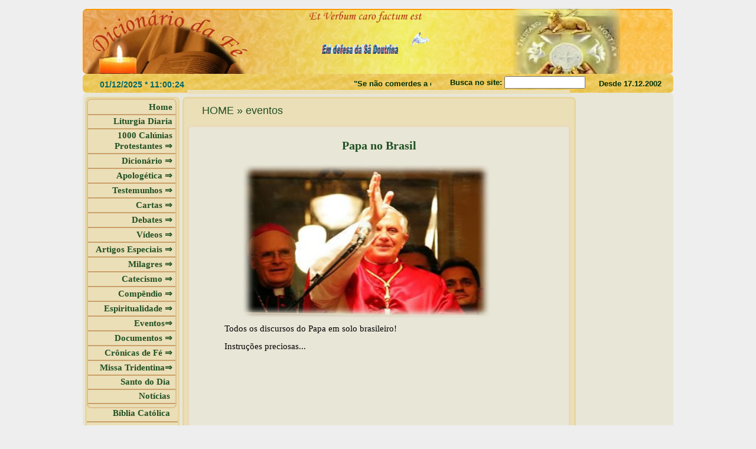

--- FILE ---
content_type: text/html; charset=UTF-8
request_url: http://dicionariodafe.com/index.php?pg=apologetica&tabela=eventos&id=01
body_size: 132800
content:

<!DOCTYPE html PUBLIC "-//W3C//DTD XHTML 1.0 Transitional//EN" "http://www.w3.org/TR/xhtml1/DTD/xhtml1-transitional.dtd">
<html xmlns="http://www.w3.org/1999/xhtml">
<head>
<meta http-equiv="Content-Type" content="text/html; charset=utf-8" />
<meta name="title" content="Dicionário da Fé: Site católico, em defesa da Sã Doutrina" />
<meta name="keywords" content="biblia, bibliaonline, católica, jesus, igreja, liturgia, diária, missa, santo, desafio, bíblico, tradição, doutrina, catecismo" />
<meta name="description" content="Aqui você encontra o catecismo, Bíbilia on line, liturgia diária, santo do dia, artigos de apologética, debates, cartas, desafio bíblico, documentos da igreja, vídeos, CHAT..." />
<meta name="rating" content="Geral" />
<meta name="expires" content="never" />
<meta name="language" content="portuguese" /> 
<meta name="distribution" content="Global" />
<meta name="charset" content="ISO-8859-1" />
<meta name="robots" content="all" />
<meta name="revisit-after" content="31 Dias">
<meta name="e-mail" content="webmaster@dicionariodafe.com">
<meta name="publisher" content="DICIONARIO DA FÉ">
<meta name="copyright" content="Copyright ©2003 - DICIONÁRIO DA FÉ">

<title> Dicionário da Fé - Home - Site Católico, Apostólico, Romano </title>
<script type="text/javascript" src="js/DD_roundies_0.0.2a-min.js"> </script> 
<script type="text/javascript">  
DD_roundies.addRule('div', '7px', true); 
</script>  

<!-- Para estatistica no Google analyctcs-->
<script>
  (function(i,s,o,g,r,a,m){i['GoogleAnalyticsObject']=r;i[r]=i[r]||function(){
  (i[r].q=i[r].q||[]).push(arguments)},i[r].l=1*new Date();a=s.createElement(o),
  m=s.getElementsByTagName(o)[0];a.async=1;a.src=g;m.parentNode.insertBefore(a,m)
  })(window,document,'script','//www.google-analytics.com/analytics.js','ga');

  ga('create', 'UA-44708544-1', 'dicionariodafe.com');
  ga('send', 'pageview');
</script>

<!-- Script para adaptar o visual para smartphones -->
<!-- Fim 
<link rel="shortcut icon" href="http://www.dicionariodafe.com/favicon.ico">
-->
<link rel="sortcut icon" href="imagens/favicon.ico" type="image/x-icon" />    


</head>



<link href="css/topo.css" rel="stylesheet" type="text/css">
<link href="css/relogio.css" rel="stylesheet" type="text/css">
<link href="css/centro.css" rel="stylesheet" type="text/css">
<link href="css/coluna3.css" rel="stylesheet" type="text/css">
<link href="css/rodape.css" rel="stylesheet" type="text/css">
<link href="css/paginas.css" rel="stylesheet" type="text/css">
<link href="css/home.css" rel="stylesheet" type="text/css">
<link href="css/desafio.css" rel="stylesheet" type="text/css">




<body>
<div id="fundo_topo"> 


	<div id="topo">
  <a href="index.php?pg=home">  
       	<div id="imagem_vela"> <img src="../imagens/vela_acesa.gif" align="center"  height="55"/>  </div>  
             
        <div id="titulo">  </div><!-- titulo_topo -->  
        </a>
    </div><!-- topo -->

</div><!-- fundo_topo -->

</body>
</html>
<!DOCTYPE html PUBLIC "-//W3C//DTD XHTML 1.0 Transitional//EN" "http://www.w3.org/TR/xhtml1/DTD/xhtml1-transitional.dtd">
<html xmlns="http://www.w3.org/1999/xhtml">
<head>
<title>Barra Rel&otilde;gio</title>
<script type="text/javascript" language="JavaScript">

function openAjax() {
var Ajax;
try {Ajax = new XMLHttpRequest(); // XMLHttpRequest para browsers mais populares, como: Firefox, Safari, dentre outros.
}catch(ee){
try {Ajax = new ActiveXObject("Msxml2.XMLHTTP"); // Para o IE da MS
}catch(e){
try {Ajax = new ActiveXObject("Microsoft.XMLHTTP"); // Para o IE da MS
}catch(e){Ajax = false;}
}
}
return Ajax;
} 
  var url="busca_envia.php";
function carregaAjax(div, getURL) {
document.getElementById(div).style.display = "block";
if(document.getElementById) { // Para os browsers complacentes com o DOM W3C.
var exibeResultado = document.getElementById(div); // div que exibirá o resultado.
var Ajax = openAjax(); // Inicia o Ajax.
Ajax.open("GET", getURL, true); // fazendo a requisição
Ajax.onreadystatechange = function(){
if(Ajax.readyState == 1) { // Quando estiver carregando, exibe: carregando...
exibeResultado.innerHTML = "<div>Carregando</div>";
}
if(Ajax.readyState == 4) { // Quando estiver tudo pronto.
if(Ajax.status == 200) {
var resultado = Ajax.responseText; // Coloca o retornado pelo Ajax nessa variável
resultado = resultado.replace(/\+/g,""); // Resolve o problema dos acentos (saiba mais aqui: http://www.plugsites.net/leandro/?p=4)
//resultado = resultado.replace(/ã/g,"a");
resultado = unescape(resultado); // Resolve o problema dos acentos
exibeResultado.innerHTML = resultado;
} else {
exibeResultado.innerHTML = "Por favor, tente novamente!";
}
}
}
Ajax.send(null); // submete
}
}

</script>
</head>

<link href="css/topo.css" rel="stylesheet" type="text/css">
<link href="css/relogio.css" rel="stylesheet" type="text/css">
<link href="css/centro.css" rel="stylesheet" type="text/css">
<link href="css/coluna3.css" rel="stylesheet" type="text/css">
<link href="css/rodape.css" rel="stylesheet" type="text/css">
<link href="css/paginas.css" rel="stylesheet" type="text/css">
<link href="css/home.css" rel="stylesheet" type="text/css">
<link href="css/desafio.css" rel="stylesheet" type="text/css">




<body>

<div id="fundo_relogio">
<div id="relogio">

  <div id="data_relogio"> 

<input id='data' style="font-weight:bold; font-size:14px; background-color:transparent; margin:0px 0px 0px 0px; border:0px solid #900; width:170px;" />

<script language='javascript'>

function proximo_segundo(){
var mydate=new Date()
var year=mydate.getYear()
  if (year < 1000)
  year+=1900
var day=mydate.getDay()
var month=mydate.getMonth()+1
  if (month<10)
  month="0"+month
var day=mydate.getDate()
  if (day<10)
  day="0"+day
	
	var hoje = new Date
	var hour = hoje.getHours()
	  if (hour==0)
	  hour=12
	var minutes = hoje.getMinutes()
	  if (minutes<=9)
	  minutes="0"+minutes
	var seconds = hoje.getSeconds()	
	  if (seconds<=9)
	  seconds="0"+seconds
	data = document.getElementById('data')	

    data.value =  day +"/"+month+"/"+year+ " * " +hour +":"+minutes+":"+seconds
	setTimeout('proximo_segundo()',1000)	
  }
 proximo_segundo()

</script>



                 </div><!--Fim da div data -->

  <div id="letreiro" > 
  
  <marquee scrollamount="4">"Se n&atilde;o comerdes a carne do Filho do Homem, e n&atilde;o beberdes o seu sangue, n&atilde;o tereis a vida em v&oacute;s"(Jo 6,53)</marquee>
  
</div><!--Fim da div letreiro -->
 

  <div id="busca"> 
  <table width="250" border="0" align="center">
<tr>
<td align="left" style=" text-align:left; width:100px; font-size:13px; padding:2px 0px 0px 0px;  border:0px solid #999; ">Busca no site:
<!-- NOTE Q A CADA TECLA PRESSIONADA É CHAMADA A FUNÇÃO PESQUISA PASSANDO O QUE O USUARIO TEM DIGITADO ATÉ O MOMENTO -->

<input type="text" size="15"  name="texto" onKeyUp="carregaAjax('buscando', 'busca_envia.php?valor=' + this.value)" onKeyDown="carregaAjax('buscando', 'busca_envia.php?valor=' + this.value)"> 

</td>
</tr>
<tr style="border:0px solid #666; ">
<td  style="padding:0px 2px 0px 5px;">


<div id="buscando">
    <!-- AQUI SERÁ APRESENTADO O RESULTADO DA BUSCA DINÂMICA.. OU SEJA OS textos  -->
</div>


</td>
</tr>


</table>
</div><!--busca -->

<div id="texto_relogio" style="text-align:right;"> 
 Desde 17.12.2002 
</div><!--texto_relogio -->

   </div><!--relogio -->

   </div><!--fundo_relogio -->

</body>
</html>
<html>



<body>

<div id="fundo_centro">
<div id="centro">

    
<link href="css/topo.css" rel="stylesheet" type="text/css">
<link href="css/relogio.css" rel="stylesheet" type="text/css">
<link href="css/centro.css" rel="stylesheet" type="text/css">
<link href="css/coluna3.css" rel="stylesheet" type="text/css">
<link href="css/rodape.css" rel="stylesheet" type="text/css">
<link href="css/paginas.css" rel="stylesheet" type="text/css">
<link href="css/home.css" rel="stylesheet" type="text/css">
<link href="css/desafio.css" rel="stylesheet" type="text/css">



﻿<meta http-equiv="Content-Type" content="text/html; charset=utf-8" />
<meta http-equiv="Content-Type" content="text/html; charset=windows-1252">
<title>Untitled Document</title> 


   <script type="text/javascript" src="js/jquery-1.3.2.min.js"></script>
   <script type="text/javascript" src="js/form.js"></script>
  
       
<style type="text/css">

#menu{border:3px solid #CDB885; 
    border-radius:7px;  
	margin:2px 0px 0px 1px;  
	padding:2px 0px 5px 0px;  
	float:left;   
	  }

/*Credits: Dynamic Drive CSS Library */ 
/*URL: http://www.dynamicdrive.com/style/ */

.sidebarmenu ul{
	border:2px solid #DDC08C; 
	background:#EBDFB8;
    margin: 0;
	padding: 0;
	list-style-type: none;
	font: bold 13px Verdana;
	 /* Main Menu Item widths */
	border-radius:7px; 
	}
 
.sidebarmenu ul li{
	position: relative;
	border-bottom:2px solid #C9A069;
	}

.sidebarmenu ul li a{
	display: block; 
	overflow: auto; /*force hasLayout in IE7 */ 
	text-decoration: none;
	padding: 2px 0px 3px 2px;
	color:#215023; /*cor texto da 2&ordf; aba depois do menu principal*/
	}
	
.sidebarmenu ul li a:link, .sidebarmenu ul li a:visited, .sidebarmenu ul li a:active{
	background:#EBDFB8; /*fundo do menu principal*/
	}

.sidebarmenu ul li a:visited{
	color:#069;
	}

.sidebarmenu ul li a:hover{
	color:#900;
	background-color:#F8F5D6; 
	}	

/*Sub level menu items */
.sidebarmenu ul li ul{
	position: absolute; 
	width: 160px; /*Sub Menu Items width */
	font-size:12px;
	top: 0;
	visibility: hidden;
	color:#215023; /*cor do texto do submenu*/
	}

.sidebarmenu a.subfolderstyle{
	background: url(right.gif) no-repeat 97% 50%;
	color:#215023; /*cor do texto do menu principal*/
	}

/* Holly Hack for IE \*/
* html .sidebarmenu ul li { 
	float: left;
	height: 1%; }

* html .sidebarmenu ul li a {
	 height: 1%;
	margin:-150px 0px 0px 0px; 
	width: 157px;  }

#abas{border:2px solid #C9A069;
	width:150px;
	height:20px; 
	background-color:#EBDFB8; 
	padding:0px 0px 0px 0px; 
	float:left; }
	/* End */

.sidebarmenu{border:3px solid #E7D6A0; 
     width:154px; 
     margin:0px 0px 0px 4px; /* Controla a distância do menu dentro da div centro */
     background:#EBDFB8; 
     float:left;}
	 
.sidebarmenu li a:hover{
	color:#900;
	background-color:#F8F5D6; 
	}
	 
</style>

<script type="text/javascript">
//Este script abaixo faz o funcionamento do menu em abas
//By Dynamic Drive: http://www.dynamicdrive.com/style/
var menuids=["ajax"] //Enter id(s) of each Side Bar Menu's main UL, separated by commas
function initsidebarmenu(){
for (var i=0; i<menuids.length; i++){
  var ultags=document.getElementById(menuids[i]).getElementsByTagName("ul")
    for (var t=0; t<ultags.length; t++){
    ultags[t].parentNode.getElementsByTagName("a")[0].className+=" subfolderstyle"
  if (ultags[t].parentNode.parentNode.id==menuids[i]) //if this is a first level submenu
   ultags[t].style.left=ultags[t].parentNode.offsetWidth+"px" //dynamically position first level submenus to be width of main menu item
  else //else if this is a sub level submenu (ul)
    ultags[t].style.left=ultags[t-1].getElementsByTagName("a")[0].offsetWidth+"px" //position menu to the right of menu item that activated it
    ultags[t].parentNode.onmouseover=function(){
    this.getElementsByTagName("ul")[0].style.display="block"
    }
    ultags[t].parentNode.onmouseout=function(){
    this.getElementsByTagName("ul")[0].style.display="none"
    }
    }
  for (var t=ultags.length-1; t>-1; t--){ //loop through all sub menus again, and use "display:none" to hide menus (to prevent possible page scrollbars
  ultags[t].style.visibility="visible"
  ultags[t].style.display="none"
   }
  }
 }

if (window.addEventListener)
window.addEventListener("load", initsidebarmenu, false)
else if (window.attachEvent)
window.attachEvent("onload", initsidebarmenu)
</script>


</head>

<body>











<div class="sidebarmenu">   

<ul id="ajax" style="width:148px; 
    background-color:#EBDFB8; 
    border:3px solid #; 
    border-radius:7px;  
	color:#34402B; 
	margin:0px 0px 0px 0px;  
	padding:2px 0px 5px 0px;  
	float:left;"> 


  <li> <a  href="index.php?pg=home" title="IMPORTANTE: Este site usa tecnologia AJAX, n&atilde;o suportada  pelo navegador Internet Explorer (versões mais antigas)"> <div id="colorir" style="color:#215023;">  Home </div> </a></li>  
 <li>


















 <a href="?pg=liturgia/missal&id=2002&data=01/12/2025 " > Liturgia Diaria </a>  </li>    
  
<li><a href="index.php?pg=apologetica&tabela=1000calunias&id=001">1000 Cal&uacute;nias Protestantes &rArr;</a>
   <ul style=" margin-top:-150px;">
<li><a href="#">Contra a Igreja(1)&rArr;</a>
 <ul>     
      








<div id="abas" style="width:400px; margin-left:5px;"> <a href='index.php?pg=apologetica&tabela=1000calunias&id=001'>  Calúnias(*) - Introdução...001 </a> </div> <div id="abas" style="width:400px; margin-left:5px;"> <a href='index.php?pg=apologetica&tabela=1000calunias&id=002'> « Igreja não salva ninguém, quem salva é Jesus » ...002 </a> </div> <div id="abas" style="width:400px; margin-left:5px;"> <a href='index.php?pg=apologetica&tabela=1000calunias&id=003'> Igreja é a reunião de todos os crentes....003 </a> </div> <div id="abas" style="width:400px; margin-left:5px;"> <a href='index.php?pg=apologetica&tabela=1000calunias&id=004'>  A Igreja tem duas caras: Ensina uma coisa e faz o...004 </a> </div> <div id="abas" style="width:400px; margin-left:5px;"> <a href='index.php?pg=apologetica&tabela=1000calunias&id=005'>  A Igreja é espiritual (invisível). Cada um de nos...005 </a> </div> <div id="abas" style="width:400px; margin-left:5px;"> <a href='index.php?pg=apologetica&tabela=1000calunias&id=006'> Igreja Católica fundada por Constantino......006 </a> </div> <div id="abas" style="width:400px; margin-left:5px;"> <a href='index.php?pg=apologetica&tabela=1000calunias&id=007'>  A Igreja católica começou em 381 com o concílio “...007 </a> </div> <div id="abas" style="width:400px; margin-left:5px;"> <a href='index.php?pg=apologetica&tabela=1000calunias&id=008'> Só Jesus basta. Não precisa de Igreja nenhuma. ...008 </a> </div> <div id="abas" style="width:400px; margin-left:5px;"> <a href='index.php?pg=apologetica&tabela=1000calunias&id=009'> Igreja não salva ninguém. Só Jesus salva....009 </a> </div> <div id="abas" style="width:400px; margin-left:5px;"> <a href='index.php?pg=apologetica&tabela=1000calunias&id=010'> Igreja: Não precisamos de frequentar nenhuma. Bast...010 </a> </div> <div id="abas" style="width:400px; margin-left:5px;"> <a href='index.php?pg=apologetica&tabela=1000calunias&id=011'> A Igreja está sendo derrubada. Os "evangélicos" es...011 </a> </div> <div id="abas" style="width:400px; margin-left:5px;"> <a href='index.php?pg=apologetica&tabela=1000calunias&id=012'> Igreja Católica é falsa, pois católicos vão a fest...012 </a> </div> <div id="abas" style="width:400px; margin-left:5px;"> <a href='index.php?pg=apologetica&tabela=1000calunias&id=013'> A Igreja complica tudo. Basta seguir Jesus e pront...013 </a> </div> <div id="abas" style="width:400px; margin-left:5px;"> <a href='index.php?pg=apologetica&tabela=1000calunias&id=014'> Não existe nome de Igreja Católica na Bíblia: Mt 1...014 </a> </div> <div id="abas" style="width:400px; margin-left:5px;"> <a href='index.php?pg=apologetica&tabela=1000calunias&id=015'> Igreja: Precisamos examinar suas atitudes para enc...015 </a> </div> <div id="abas" style="width:400px; margin-left:5px;"> <a href='index.php?pg=apologetica&tabela=1000calunias&id=016'> Igreja não é esse Templo de pedras...  ...016 </a> </div> <div id="abas" style="width:400px; margin-left:5px;"> <a href='index.php?pg=apologetica&tabela=1000calunias&id=017'> Igreja Católica: Sai dela e venha para uma Igreja ...017 </a> </div> <div id="abas" style="width:400px; margin-left:5px;"> <a href='index.php?pg=apologetica&tabela=1000calunias&id=018'>  A Igreja desviou do caminho, então Martinho Luter...018 </a> </div> <div id="abas" style="width:400px; margin-left:5px;"> <a href='index.php?pg=apologetica&tabela=1000calunias&id=019'>  Como a ICAR pode ser verdadeira, se existem padre...019 </a> </div> <div id="abas" style="width:400px; margin-left:5px;"> <a href='index.php?pg=apologetica&tabela=1000calunias&id=020'> Para que Papa, bispos e padres ? Todos somos iguai...020 </a> </div> <div id="abas" style="width:400px; margin-left:5px;"> <a href='index.php?pg=apologetica&tabela=1000calunias&id=021'> Para que Igreja? Basta crer em Jesus para ser salv...021 </a> </div>               </ul>
</li>

<li><a href="#">Contra a Igreja(2)&rArr;</a>
   <ul style=" margin-top:-30px;">  
      	   <div id="abas" style="margin-left:-235px; width:400px;"> <a href='index.php?pg=apologetica&tabela=1000calunias&id=051'>    Deus não habita em templos feitos por...051 </a> </div> <div id="abas" style="margin-left:-235px; width:400px;"> <a href='index.php?pg=apologetica&tabela=1000calunias&id=052'> A Igreja é a prostituta do Apocalipse (A...052 </a> </div> <div id="abas" style="margin-left:-235px; width:400px;"> <a href='index.php?pg=apologetica&tabela=1000calunias&id=053'> A Igreja é a Babilônia do Apocalipse. Po...053 </a> </div> <div id="abas" style="margin-left:-235px; width:400px;"> <a href='index.php?pg=apologetica&tabela=1000calunias&id=054'>          A Igreja é a Besta do Apocalíps...054 </a> </div> <div id="abas" style="margin-left:-235px; width:400px;"> <a href='index.php?pg=apologetica&tabela=1000calunias&id=055'>  A Igreja é latifundiária. O Vaticano é ...055 </a> </div> <div id="abas" style="margin-left:-235px; width:400px;"> <a href='index.php?pg=apologetica&tabela=1000calunias&id=056'>            A Igreja proíbe os padres de ...056 </a> </div> <div id="abas" style="margin-left:-235px; width:400px;"> <a href='index.php?pg=apologetica&tabela=1000calunias&id=057'>  Em 1076 a Igreja criou o dogma da infal...057 </a> </div>               </ul>
</li>

<li><a href="#">Contra Papado(1)&rArr;</a> 
 <ul style=" margin-top:-70px;">
      	   <div id="abas" style="margin-left:-235px; width:400px;"> <a href='index.php?pg=apologetica&tabela=1000calunias&id=102'> 
Esta pedra em Mt 16 não é Pedro.O orig...102 </a> </div> <div id="abas" style="margin-left:-235px; width:400px;"> <a href='index.php?pg=apologetica&tabela=1000calunias&id=103'> Se Pedro recebeu autoridade, ele já morr...103 </a> </div> <div id="abas" style="margin-left:-235px; width:400px;"> <a href='index.php?pg=apologetica&tabela=1000calunias&id=104'>  A pedra não é Pedro. Jesus é a pedra......104 </a> </div> <div id="abas" style="margin-left:-235px; width:400px;"> <a href='index.php?pg=apologetica&tabela=1000calunias&id=105'> Pedro não foi Papa, pois era casado....105 </a> </div> <div id="abas" style="margin-left:-235px; width:400px;"> <a href='index.php?pg=apologetica&tabela=1000calunias&id=106'>   Todos são iguais a Pedro, pois Jesus m...106 </a> </div> <div id="abas" style="margin-left:-235px; width:400px;"> <a href='index.php?pg=apologetica&tabela=1000calunias&id=107'>  Santo Agostinho diz que Pedro não é a P...107 </a> </div> <div id="abas" style="margin-left:-235px; width:400px;"> <a href='index.php?pg=apologetica&tabela=1000calunias&id=108'>  A Bíblia não diz que Pedro foi Papa. Nã...108 </a> </div> <div id="abas" style="margin-left:-235px; width:400px;"> <a href='index.php?pg=apologetica&tabela=1000calunias&id=109'> Não há nenhum relato bíblico ou históric...109 </a> </div> <div id="abas" style="margin-left:-235px; width:400px;"> <a href='index.php?pg=apologetica&tabela=1000calunias&id=110'>   Pedro não era infalível, pois foi cala...110 </a> </div> <div id="abas" style="margin-left:-235px; width:400px;"> <a href='index.php?pg=apologetica&tabela=1000calunias&id=111'> Pedro é Petros, que significa “pedrinha,...111 </a> </div> <div id="abas" style="margin-left:-235px; width:400px;"> <a href='index.php?pg=apologetica&tabela=1000calunias&id=140'>  Pedro não foi Papa, pois foi Tiago que ...140 </a> </div> <div id="abas" style="margin-left:-235px; width:400px;"> <a href='index.php?pg=apologetica&tabela=1000calunias&id=141'> A Bíblia diz: A ninguém chameis de "pai"...141 </a> </div> </ul>
</li>

<li><a href="#">Contra Papado(2)&rArr;</a> 
 <ul style=" margin-top:-100px;">
            	   <div id="abas" style="margin-left:-235px; width:400px;"> <a href='index.php?pg=apologetica&tabela=1000calunias&id=151'> Os católicos prostram adorando ao Papa, mas P...151 </a> </div> <div id="abas" style="margin-left:-235px; width:400px;"> <a href='index.php?pg=apologetica&tabela=1000calunias&id=152'> Papa não é infalível: Pois é pecador....152 </a> </div> <div id="abas" style="margin-left:-235px; width:400px;"> <a href='index.php?pg=apologetica&tabela=1000calunias&id=153'>  Papa não é infalível: Ele pediu desculpas....153 </a> </div> <div id="abas" style="margin-left:-235px; width:400px;"> <a href='index.php?pg=apologetica&tabela=1000calunias&id=154'> Papa não é infalível: Jesus jamais daria esse...154 </a> </div> <div id="abas" style="margin-left:-235px; width:400px;"> <a href='index.php?pg=apologetica&tabela=1000calunias&id=155'> Papa erra, porque pediu desculpas....155 </a> </div> <div id="abas" style="margin-left:-235px; width:400px;"> <a href='index.php?pg=apologetica&tabela=1000calunias&id=156'> Papa erra, então eu critico mesmo....156 </a> </div> <div id="abas" style="margin-left:-235px; width:400px;"> <a href='index.php?pg=apologetica&tabela=1000calunias&id=157'>  Se o Papa  é infalível com todo esse poder, ...157 </a> </div> <div id="abas" style="margin-left:-235px; width:400px;"> <a href='index.php?pg=apologetica&tabela=1000calunias&id=158'>  Papa é um "comedor de feijão" qualquer....158 </a> </div> <div id="abas" style="margin-left:-235px; width:400px;"> <a href='index.php?pg=apologetica&tabela=1000calunias&id=159'>  Papa é um "joão-ninguém"!....159 </a> </div> <div id="abas" style="margin-left:-235px; width:400px;"> <a href='index.php?pg=apologetica&tabela=1000calunias&id=160'> Papa é um homem comum sem nenhum poder especi...160 </a> </div> <div id="abas" style="margin-left:-235px; width:400px;"> <a href='index.php?pg=apologetica&tabela=1000calunias&id=161'> Nós recebemos o Espírito Santo, não precisamo...161 </a> </div> <div id="abas" style="margin-left:-235px; width:400px;"> <a href='index.php?pg=apologetica&tabela=1000calunias&id=162'> Nada de Papa. Todos têm a mesma autoridade. O...162 </a> </div> <div id="abas" style="margin-left:-235px; width:400px;"> <a href='index.php?pg=apologetica&tabela=1000calunias&id=163'> Papa não pode excomungar. Excomunhão de Luter...163 </a> </div> <div id="abas" style="margin-left:-235px; width:400px;"> <a href='index.php?pg=apologetica&tabela=1000calunias&id=181'> Até o século V não havia papado....181 </a> </div> <div id="abas" style="margin-left:-235px; width:400px;"> <a href='index.php?pg=apologetica&tabela=1000calunias&id=182'> Em 606 Bonifácio III se declara Bispo Univers...182 </a> </div> <div id="abas" style="margin-left:-235px; width:400px;"> <a href='index.php?pg=apologetica&tabela=1000calunias&id=183'>    E a "papisa Joana" ?...183 </a> </div> <div id="abas" style="margin-left:-235px; width:400px;"> <a href='index.php?pg=apologetica&tabela=1000calunias&id=184'> Em 706 a obrigatoriedade de se beijar os pés ...184 </a> </div> <div id="abas" style="margin-left:-235px; width:400px;"> <a href='index.php?pg=apologetica&tabela=1000calunias&id=185'> Em 1870 foi declarada a infalibilidade papal ...185 </a> </div> <div id="abas" style="margin-left:-235px; width:400px;"> <a href='index.php?pg=apologetica&tabela=1000calunias&id=186'>      Papa se contradiz: Inventou o limbo e ag...186 </a> </div> </ul>
</li>
<li><a href="#">Contra Papado(3)&rArr;</a>
 <ul style=" margin-top:-100px;">
      	   <div id="abas" style="margin-left:-235px; width:400px;"> <a href='index.php?pg=apologetica&tabela=1000calunias&id=202'> 
Pio XII era o Papa de Hitler: Os judeu...202 </a> </div> <div id="abas" style="margin-left:-235px; width:400px;"> <a href='index.php?pg=apologetica&tabela=1000calunias&id=203'> Papa Bento XVI apoiou Hitler, pois foi s...203 </a> </div> <div id="abas" style="margin-left:-235px; width:400px;"> <a href='index.php?pg=apologetica&tabela=1000calunias&id=204'>   Papa Pio IX diz: "A leitura da Bíblia ...204 </a> </div> <div id="abas" style="margin-left:-235px; width:400px;"> <a href='index.php?pg=apologetica&tabela=1000calunias&id=205'>  ”O papa Leão X, anos 1518-21 era rico. ...205 </a> </div> <div id="abas" style="margin-left:-235px; width:400px;"> <a href='index.php?pg=apologetica&tabela=1000calunias&id=206'>  “As Imoralidades dos Papas O testemunho...206 </a> </div> <div id="abas" style="margin-left:-235px; width:400px;"> <a href='index.php?pg=apologetica&tabela=1000calunias&id=207'> O papa João XI era filho ilegítimo de Ma...207 </a> </div> <div id="abas" style="margin-left:-235px; width:400px;"> <a href='index.php?pg=apologetica&tabela=1000calunias&id=208'>   O papa João XII, ano 955, violava virg...208 </a> </div> <div id="abas" style="margin-left:-235px; width:400px;"> <a href='index.php?pg=apologetica&tabela=1000calunias&id=209'>   O Papa João XXIII ano 1410, (não confu...209 </a> </div> <div id="abas" style="margin-left:-235px; width:400px;"> <a href='index.php?pg=apologetica&tabela=1000calunias&id=210'> Pio II, ano 1458, além de sedutor foi co...210 </a> </div> <div id="abas" style="margin-left:-235px; width:400px;"> <a href='index.php?pg=apologetica&tabela=1000calunias&id=211'>   O papa Inocêncio VIII, ano 1484-92 tev...211 </a> </div> <div id="abas" style="margin-left:-235px; width:400px;"> <a href='index.php?pg=apologetica&tabela=1000calunias&id=212'>  O papa mais devasso foi Alexandre VI 14...212 </a> </div> <div id="abas" style="margin-left:-235px; width:400px;"> <a href='index.php?pg=apologetica&tabela=1000calunias&id=213'> Quem for visitar o Vaticano hoje em dia,...213 </a> </div> <div id="abas" style="margin-left:-235px; width:400px;"> <a href='index.php?pg=apologetica&tabela=1000calunias&id=214'>  Bispo de Orleans, referindo-se aos papa...214 </a> </div> <div id="abas" style="margin-left:-235px; width:400px;"> <a href='index.php?pg=apologetica&tabela=1000calunias&id=215'>         Papa Marcelo II, ano 1555, regis...215 </a> </div> <div id="abas" style="margin-left:-235px; width:400px;"> <a href='index.php?pg=apologetica&tabela=1000calunias&id=216'>                  Santo Ulrico, bispo de ...216 </a> </div> <div id="abas" style="margin-left:-235px; width:400px;"> <a href='index.php?pg=apologetica&tabela=1000calunias&id=217'> Pio IV redigiu uma bula pedindo que toda...217 </a> </div> <div id="abas" style="margin-left:-235px; width:400px;"> <a href='index.php?pg=apologetica&tabela=1000calunias&id=218'>   Presentemente a Vaticano reembolsa des...218 </a> </div> <div id="abas" style="margin-left:-235px; width:400px;"> <a href='index.php?pg=apologetica&tabela=1000calunias&id=219'>  SÃO BERNARDO, doutor da igreja e canoni...219 </a> </div> <div id="abas" style="margin-left:-235px; width:400px;"> <a href='index.php?pg=apologetica&tabela=1000calunias&id=220'>   ”PETRARCA, poeta da renascença, anos 1...220 </a> </div> <div id="abas" style="margin-left:-235px; width:400px;"> <a href='index.php?pg=apologetica&tabela=1000calunias&id=221'>  DANTE na "Divina Comédia", supôs uma vo...221 </a> </div> </ul>
</li>

<li><a href="#">Sacramentos(1)&rArr;</a> 
 <ul style=" margin-top:-100px;">
      	   <div id="abas" style="margin-left:-235px; width:400px;"> <a href='index.php?pg=apologetica&tabela=1000calunias&id=302'> 
III - Contra os Sacramentos
<br>

 ...302 </a> </div> <div id="abas" style="margin-left:-235px; width:400px;"> <a href='index.php?pg=apologetica&tabela=1000calunias&id=303'> 
              Como batizar crianças, s...303 </a> </div> <div id="abas" style="margin-left:-235px; width:400px;"> <a href='index.php?pg=apologetica&tabela=1000calunias&id=304'>     Na Bíblia não há batismo de crianças...304 </a> </div> <div id="abas" style="margin-left:-235px; width:400px;"> <a href='index.php?pg=apologetica&tabela=1000calunias&id=305'> "O mergulho d'água na cara dos Católicos...305 </a> </div> <div id="abas" style="margin-left:-235px; width:400px;"> <a href='index.php?pg=apologetica&tabela=1000calunias&id=320'>    Onde está Crisma, na Bíblia ?...320 </a> </div> <div id="abas" style="margin-left:-235px; width:400px;"> <a href='index.php?pg=apologetica&tabela=1000calunias&id=332'> 
Em 1215 criou-se a confissão.
...332 </a> </div> <div id="abas" style="margin-left:-235px; width:400px;"> <a href='index.php?pg=apologetica&tabela=1000calunias&id=333'> Na Bíblia ninguém confessava com os outr...333 </a> </div> <div id="abas" style="margin-left:-235px; width:400px;"> <a href='index.php?pg=apologetica&tabela=1000calunias&id=334'>   A Bíblia manda confessar o pecado ao i...334 </a> </div> <div id="abas" style="margin-left:-235px; width:400px;"> <a href='index.php?pg=apologetica&tabela=1000calunias&id=335'>   O "bom ladrão" não se confessou e Jesu...335 </a> </div> <div id="abas" style="margin-left:-235px; width:400px;"> <a href='index.php?pg=apologetica&tabela=1000calunias&id=342'>   Em 394 foi instituída a missa....342 </a> </div> <div id="abas" style="margin-left:-235px; width:400px;"> <a href='index.php?pg=apologetica&tabela=1000calunias&id=343'>   Por que o povo não recebe o vinho na I...343 </a> </div> <div id="abas" style="margin-left:-235px; width:400px;"> <a href='index.php?pg=apologetica&tabela=1000calunias&id=344'> Em 1200 o pão da comunhão foi substituíd...344 </a> </div> <div id="abas" style="margin-left:-235px; width:400px;"> <a href='index.php?pg=apologetica&tabela=1000calunias&id=345'> Em 1220 é introduzida a adoração da hóst...345 </a> </div> <div id="abas" style="margin-left:-235px; width:400px;"> <a href='index.php?pg=apologetica&tabela=1000calunias&id=346'>  Em 1215 foi criado o dogma da transubst...346 </a> </div> <div id="abas" style="margin-left:-235px; width:400px;"> <a href='index.php?pg=apologetica&tabela=1000calunias&id=347'>     Em 1414 a Igreja eliminou o vinho na...347 </a> </div> <div id="abas" style="margin-left:-235px; width:400px;"> <a href='index.php?pg=apologetica&tabela=1000calunias&id=348'>  Católicos praticam a antropofagia: come...348 </a> </div> <div id="abas" style="margin-left:-235px; width:400px;"> <a href='index.php?pg=apologetica&tabela=1000calunias&id=349'> Não há transubstanciação. A Bíblia diz "...349 </a> </div> <div id="abas" style="margin-left:-235px; width:400px;"> <a href='index.php?pg=apologetica&tabela=1000calunias&id=350'> Se "anamnesis" significa tornar presente...350 </a> </div> </ul>
</li>

<li><a href="#">Sacramentos(2)&rArr;</a> 
 <ul style=" margin-top:-100px;">
      	   <div id="abas" style="margin-left:-235px; width:400px;"> <a href='index.php?pg=apologetica&tabela=1000calunias&id=351'> Como o pão e o vinho se transformam, se ...351 </a> </div> <div id="abas" style="margin-left:-235px; width:400px;"> <a href='index.php?pg=apologetica&tabela=1000calunias&id=352'>                        SANTO AGOSTINHO, ...352 </a> </div> <div id="abas" style="margin-left:-235px; width:400px;"> <a href='index.php?pg=apologetica&tabela=1000calunias&id=353'> Quando Jesus falou do pão do céu, falava...353 </a> </div> <div id="abas" style="margin-left:-235px; width:400px;"> <a href='index.php?pg=apologetica&tabela=1000calunias&id=354'> Onde na Bíblia está escrito fazer MISSA ...354 </a> </div> <div id="abas" style="margin-left:-235px; width:400px;"> <a href='index.php?pg=apologetica&tabela=1000calunias&id=355'> Católicos crucificam Jesus de novo em to...355 </a> </div> <div id="abas" style="margin-left:-235px; width:400px;"> <a href='index.php?pg=apologetica&tabela=1000calunias&id=356'> A Igreja Católica prega um Cristo morto ...356 </a> </div> <div id="abas" style="margin-left:-235px; width:400px;"> <a href='index.php?pg=apologetica&tabela=1000calunias&id=371'> Em 526 a Igreja instituiu a Extrema Unçã...371 </a> </div> <div id="abas" style="margin-left:-235px; width:400px;"> <a href='index.php?pg=apologetica&tabela=1000calunias&id=382'> Na Bíblia não existem padres. Isto é inv...382 </a> </div> <div id="abas" style="margin-left:-235px; width:400px;"> <a href='index.php?pg=apologetica&tabela=1000calunias&id=383'> Em 500 o uso da roupa sacerdotal....383 </a> </div> <div id="abas" style="margin-left:-235px; width:400px;"> <a href='index.php?pg=apologetica&tabela=1000calunias&id=384'>   Em 1079 foi decretado o celibato sacer...384 </a> </div> </ul>
</li>

<li><a href="#">Tradi&ccedil;&atilde;o/Magist.&rArr;</a> 
 <ul style=" margin-top:-240px;">
      	   <div id="abas" style="margin-left:-235px; width:400px;"> <a href='index.php?pg=apologetica&tabela=1000calunias&id=402'> 
IV - Tradição e Magistério <br>

   ...402 </a> </div> <div id="abas" style="margin-left:-235px; width:400px;"> <a href='index.php?pg=apologetica&tabela=1000calunias&id=403'>  Lutero descobriu que a Bíblia é a única...403 </a> </div> <div id="abas" style="margin-left:-235px; width:400px;"> <a href='index.php?pg=apologetica&tabela=1000calunias&id=404'>  A Igreja manipula a Bíblia. ...404 </a> </div> <div id="abas" style="margin-left:-235px; width:400px;"> <a href='index.php?pg=apologetica&tabela=1000calunias&id=405'> Todos têm o Espírito Santo e podem inter...405 </a> </div> <div id="abas" style="margin-left:-235px; width:400px;"> <a href='index.php?pg=apologetica&tabela=1000calunias&id=406'>   Muitos Livros da Bíblia estão cheios d...406 </a> </div> <div id="abas" style="margin-left:-235px; width:400px;"> <a href='index.php?pg=apologetica&tabela=1000calunias&id=407'>  A Igreja é contra a Palavra de Deus, po...407 </a> </div> <div id="abas" style="margin-left:-235px; width:400px;"> <a href='index.php?pg=apologetica&tabela=1000calunias&id=408'> Catecismo? - Só distorce a Palavra de De...408 </a> </div> <div id="abas" style="margin-left:-235px; width:400px;"> <a href='index.php?pg=apologetica&tabela=1000calunias&id=409'>                 Só a Fé Basta: Pois todo...409 </a> </div> <div id="abas" style="margin-left:-235px; width:400px;"> <a href='index.php?pg=apologetica&tabela=1000calunias&id=410'> Bíblia: A Igreja suprimiu o Segundo Mand...410 </a> </div> <div id="abas" style="margin-left:-235px; width:400px;"> <a href='index.php?pg=apologetica&tabela=1000calunias&id=411'>  Para que Catecismo? Catecismo é a "Bíbl...411 </a> </div> <div id="abas" style="margin-left:-235px; width:400px;"> <a href='index.php?pg=apologetica&tabela=1000calunias&id=412'> Lutero descobriu, através da Palavra de ...412 </a> </div> <div id="abas" style="margin-left:-235px; width:400px;"> <a href='index.php?pg=apologetica&tabela=1000calunias&id=413'> Lutero foi um homem de Deus, é o que nos...413 </a> </div> <div id="abas" style="margin-left:-235px; width:400px;"> <a href='index.php?pg=apologetica&tabela=1000calunias&id=414'>     Lutero mostrou a verdade da Bíblia p...414 </a> </div> <div id="abas" style="margin-left:-235px; width:400px;"> <a href='index.php?pg=apologetica&tabela=1000calunias&id=415'>  Os dogmas da Igreja Católica não resist...415 </a> </div> <div id="abas" style="margin-left:-235px; width:400px;"> <a href='index.php?pg=apologetica&tabela=1000calunias&id=416'>   Lutero foi quem a traduziu a Bíblia pa...416 </a> </div> <div id="abas" style="margin-left:-235px; width:400px;"> <a href='index.php?pg=apologetica&tabela=1000calunias&id=417'>  O Papa Pio IX disse: "A leitura da Bíbl...417 </a> </div> <div id="abas" style="margin-left:-235px; width:400px;"> <a href='index.php?pg=apologetica&tabela=1000calunias&id=418'>       Em 1229 a Igreja proibiu a leitura...418 </a> </div> <div id="abas" style="margin-left:-235px; width:400px;"> <a href='index.php?pg=apologetica&tabela=1000calunias&id=419'> Assim, por causa de vossa tradição, anul...419 </a> </div> <div id="abas" style="margin-left:-235px; width:400px;"> <a href='index.php?pg=apologetica&tabela=1000calunias&id=451'>   Lutero, pelo Espírito de Verdade, reje...451 </a> </div> <div id="abas" style="margin-left:-235px; width:400px;"> <a href='index.php?pg=apologetica&tabela=1000calunias&id=452'> Em 1545 a doutrina que equipara a tradiç...452 </a> </div> <div id="abas" style="margin-left:-235px; width:400px;"> <a href='index.php?pg=apologetica&tabela=1000calunias&id=453'>    Em 1546 Os apócrifos foram incorporad...453 </a> </div> </ul>
</li>

<li><a href="#">Virgem Maria(1)&rArr;</a> 
 <ul style=" margin-top:-200px;">
      	   <div id="abas" style="margin-left:-235px; width:400px;"> <a href='index.php?pg=apologetica&tabela=1000calunias&id=502'> 
V - Contra a Virgem Maria<br>

 A Bí...502 </a> </div> <div id="abas" style="margin-left:-235px; width:400px;"> <a href='index.php?pg=apologetica&tabela=1000calunias&id=503'>  Maria é uma mulher como outra qualquer....503 </a> </div> <div id="abas" style="margin-left:-235px; width:400px;"> <a href='index.php?pg=apologetica&tabela=1000calunias&id=504'>   Mc 6,3: Maria teve muitos e filhos e f...504 </a> </div> <div id="abas" style="margin-left:-235px; width:400px;"> <a href='index.php?pg=apologetica&tabela=1000calunias&id=505'> Lc 2,7: Primogênito - Maria teve muitos ...505 </a> </div> <div id="abas" style="margin-left:-235px; width:400px;"> <a href='index.php?pg=apologetica&tabela=1000calunias&id=506'> Maria não conheceu homem "até que" desse...506 </a> </div> <div id="abas" style="margin-left:-235px; width:400px;"> <a href='index.php?pg=apologetica&tabela=1000calunias&id=507'> Maria não pode fazer nada, pois está mor...507 </a> </div> <div id="abas" style="margin-left:-235px; width:400px;"> <a href='index.php?pg=apologetica&tabela=1000calunias&id=508'>                               Santo Agos...508 </a> </div> <div id="abas" style="margin-left:-235px; width:400px;"> <a href='index.php?pg=apologetica&tabela=1000calunias&id=509'>   "Ambrósio (340-397), doutor da Igreja ...509 </a> </div> <div id="abas" style="margin-left:-235px; width:400px;"> <a href='index.php?pg=apologetica&tabela=1000calunias&id=510'>  "Eusébio de Cesaréia (265-340), em Emis...510 </a> </div> <div id="abas" style="margin-left:-235px; width:400px;"> <a href='index.php?pg=apologetica&tabela=1000calunias&id=511'>  "Tertuliano, uma das maiores autoridade...511 </a> </div> <div id="abas" style="margin-left:-235px; width:400px;"> <a href='index.php?pg=apologetica&tabela=1000calunias&id=512'>  "O Papa Leão I, no ano 440, afirmava: '...512 </a> </div> <div id="abas" style="margin-left:-235px; width:400px;"> <a href='index.php?pg=apologetica&tabela=1000calunias&id=521'> Maria não é advogada, pois a Bíblia diz ...521 </a> </div> <div id="abas" style="margin-left:-235px; width:400px;"> <a href='index.php?pg=apologetica&tabela=1000calunias&id=522'>   A Bíblia diz que Maria foi virgem some...522 </a> </div> <div id="abas" style="margin-left:-235px; width:400px;"> <a href='index.php?pg=apologetica&tabela=1000calunias&id=523'>  A Bíblia não diz que Maria subiu ao Céu...523 </a> </div> <div id="abas" style="margin-left:-235px; width:400px;"> <a href='index.php?pg=apologetica&tabela=1000calunias&id=524'> A Bíblia diz que Jesus é "primogênito", ...524 </a> </div> <div id="abas" style="margin-left:-235px; width:400px;"> <a href='index.php?pg=apologetica&tabela=1000calunias&id=525'> 1Tm 2:5:  “Porque há um só Deus, e um só...525 </a> </div> <div id="abas" style="margin-left:-235px; width:400px;"> <a href='index.php?pg=apologetica&tabela=1000calunias&id=526'> Maria não faz milagres. Desafio a me mos...526 </a> </div> </ul>
</li>

<li><a href="#">Virgem Maria(2)&rArr;</a> 
 <ul style=" margin-top:-100px;">
      	   <div id="abas" style="margin-left:-235px; width:400px;"> <a href='index.php?pg=apologetica&tabela=1000calunias&id=531'> Quanto às aparições, não acredito...pode...531 </a> </div> <div id="abas" style="margin-left:-235px; width:400px;"> <a href='index.php?pg=apologetica&tabela=1000calunias&id=532'> Católicos adoram Maria, pois adorar e ve...532 </a> </div> <div id="abas" style="margin-left:-235px; width:400px;"> <a href='index.php?pg=apologetica&tabela=1000calunias&id=533'> Em 431 foi instituída o culto a Virgem M...533 </a> </div> <div id="abas" style="margin-left:-235px; width:400px;"> <a href='index.php?pg=apologetica&tabela=1000calunias&id=551'>  Como Maria pode ser mãe de Deus, se Deu...551 </a> </div> <div id="abas" style="margin-left:-235px; width:400px;"> <a href='index.php?pg=apologetica&tabela=1000calunias&id=572'>   Em 1090 a invenção do rosário....572 </a> </div> <div id="abas" style="margin-left:-235px; width:400px;"> <a href='index.php?pg=apologetica&tabela=1000calunias&id=573'>   Em 1316 a instituição da reza Ave Mari...573 </a> </div> <div id="abas" style="margin-left:-235px; width:400px;"> <a href='index.php?pg=apologetica&tabela=1000calunias&id=574'> Em 1508 a Ave Maria oficialmente aprovad...574 </a> </div> <div id="abas" style="margin-left:-235px; width:400px;"> <a href='index.php?pg=apologetica&tabela=1000calunias&id=575'> Em 1600 a invenção dos escapulários....575 </a> </div> <div id="abas" style="margin-left:-235px; width:400px;"> <a href='index.php?pg=apologetica&tabela=1000calunias&id=576'>   Em 1854 dogma da imaculada concepção d...576 </a> </div> <div id="abas" style="margin-left:-235px; width:400px;"> <a href='index.php?pg=apologetica&tabela=1000calunias&id=577'> Em 1950 o dogma da ascensão de Maria....577 </a> </div> <div id="abas" style="margin-left:-235px; width:400px;"> <a href='index.php?pg=apologetica&tabela=1000calunias&id=578'> Em 1965 Maria é proclamada a Mãe da igre...578 </a> </div> </ul>
</li>

<li><a href="#">Purgat&oacute;rio...(1)&rArr;</a> 
 <ul style=" margin-top:-100px;">
      	   <div id="abas" style="margin-left:-235px; width:400px;"> <a href='index.php?pg=apologetica&tabela=1000calunias&id=602'> 
VI - Contra Purgatório, Indulgências.....602 </a> </div> <div id="abas" style="margin-left:-235px; width:400px;"> <a href='index.php?pg=apologetica&tabela=1000calunias&id=603'>  A Bíblia não diz que existe purgatório....603 </a> </div> <div id="abas" style="margin-left:-235px; width:400px;"> <a href='index.php?pg=apologetica&tabela=1000calunias&id=604'> Lc 16,26 o rico está do inferno e Lc 23....604 </a> </div> <div id="abas" style="margin-left:-235px; width:400px;"> <a href='index.php?pg=apologetica&tabela=1000calunias&id=605'>   O texto  2Mc 15,37 não pode ser inspir...605 </a> </div> <div id="abas" style="margin-left:-235px; width:400px;"> <a href='index.php?pg=apologetica&tabela=1000calunias&id=606'> Deus não divide sua glória com ninguém: ...606 </a> </div> <div id="abas" style="margin-left:-235px; width:400px;"> <a href='index.php?pg=apologetica&tabela=1000calunias&id=607'> Para que intercessão dos santos, se poss...607 </a> </div> <div id="abas" style="margin-left:-235px; width:400px;"> <a href='index.php?pg=apologetica&tabela=1000calunias&id=608'>  A Bíblia diz para não usar nas orações ...608 </a> </div> <div id="abas" style="margin-left:-235px; width:400px;"> <a href='index.php?pg=apologetica&tabela=1000calunias&id=641'>  A Bíblia diz para não usar nas orações ...641 </a> </div> <div id="abas" style="margin-left:-235px; width:400px;"> <a href='index.php?pg=apologetica&tabela=1000calunias&id=642'> 
Não existe indulgência na Bíblia....642 </a> </div> <div id="abas" style="margin-left:-235px; width:400px;"> <a href='index.php?pg=apologetica&tabela=1000calunias&id=643'>  Em 1190 a Igreja instituiu a venda de i...643 </a> </div> <div id="abas" style="margin-left:-235px; width:400px;"> <a href='index.php?pg=apologetica&tabela=1000calunias&id=644'>  “O dominicano João Tétzel tornou-se fam...644 </a> </div> </ul>
</li>

<li><a href="#">Purgat&oacute;rio...(2)&rArr;</a> 
 <ul style=" margin-top:-100px;">
      <div id="abas" style="margin-left:-235px; width:400px;"> <a href='index.php?pg=apologetica&tabela=1000calunias&id=651'>  “O dominicano João Tétzel tornou-se fam...651 </a> </div> <div id="abas" style="margin-left:-235px; width:400px;"> <a href='index.php?pg=apologetica&tabela=1000calunias&id=652'>     Em 310 foi introduzido a reza pelos ...652 </a> </div> <div id="abas" style="margin-left:-235px; width:400px;"> <a href='index.php?pg=apologetica&tabela=1000calunias&id=653'>  Em 375 foi instituído o culto aos santo...653 </a> </div> <div id="abas" style="margin-left:-235px; width:400px;"> <a href='index.php?pg=apologetica&tabela=1000calunias&id=654'> Em 890 o culto a José....654 </a> </div> <div id="abas" style="margin-left:-235px; width:400px;"> <a href='index.php?pg=apologetica&tabela=1000calunias&id=655'> Em 993 a canonização dos santos....655 </a> </div> <div id="abas" style="margin-left:-235px; width:400px;"> <a href='index.php?pg=apologetica&tabela=1000calunias&id=656'> Em 1003 foi instituída as festas dos fié...656 </a> </div> <div id="abas" style="margin-left:-235px; width:400px;"> <a href='index.php?pg=apologetica&tabela=1000calunias&id=657'> Onde está intercessão dos anjos?...657 </a> </div> <div id="abas" style="margin-left:-235px; width:400px;"> <a href='index.php?pg=apologetica&tabela=1000calunias&id=658'>  Onde há na Bíblia poder de intercessão ...658 </a> </div> <div id="abas" style="margin-left:-235px; width:400px;"> <a href='index.php?pg=apologetica&tabela=1000calunias&id=659'> Mas essas pessoas morreram, e permanecem...659 </a> </div> <div id="abas" style="margin-left:-235px; width:400px;"> <a href='index.php?pg=apologetica&tabela=1000calunias&id=660'> Mostre algum apóstolo orando pelos morto...660 </a> </div> <div id="abas" style="margin-left:-235px; width:400px;"> <a href='index.php?pg=apologetica&tabela=1000calunias&id=661'> Os mortos estão dormindo, esperando a re...661 </a> </div> </ul>
</li>

<li><a href="#">Imagens, ritos...&rArr;</a>
 <ul style=" margin-top:-200px;">
      	   <div id="abas" style="margin-left:-235px; width:400px;"> <a href='index.php?pg=apologetica&tabela=1000calunias&id=802'> 
VIII - Contra Imagens, Símbolos e Rito...802 </a> </div> <div id="abas" style="margin-left:-235px; width:400px;"> <a href='index.php?pg=apologetica&tabela=1000calunias&id=803'> Quando li em nossa bíblia católica os tr...803 </a> </div> <div id="abas" style="margin-left:-235px; width:400px;"> <a href='index.php?pg=apologetica&tabela=1000calunias&id=804'> A serpente de bronze foi quebrada por Ez...804 </a> </div> <div id="abas" style="margin-left:-235px; width:400px;"> <a href='index.php?pg=apologetica&tabela=1000calunias&id=805'> Em 786 foi introduzida a adoração a imag...805 </a> </div> <div id="abas" style="margin-left:-235px; width:400px;"> <a href='index.php?pg=apologetica&tabela=1000calunias&id=806'> Onde Deus permite pedir alguma coisa atr...806 </a> </div> <div id="abas" style="margin-left:-235px; width:400px;"> <a href='index.php?pg=apologetica&tabela=1000calunias&id=807'> Deus proibiu fazer imagem em Êx 20,4: “N...807 </a> </div> <div id="abas" style="margin-left:-235px; width:400px;"> <a href='index.php?pg=apologetica&tabela=1000calunias&id=808'> Católicos se prostram diante de imagens ...808 </a> </div> <div id="abas" style="margin-left:-235px; width:400px;"> <a href='index.php?pg=apologetica&tabela=1000calunias&id=822'> Em 320 foi introduzido o uso de velas, q...822 </a> </div> <div id="abas" style="margin-left:-235px; width:400px;"> <a href='index.php?pg=apologetica&tabela=1000calunias&id=823'> Em 850 foi introduzido o uso da água ben...823 </a> </div> <div id="abas" style="margin-left:-235px; width:400px;"> <a href='index.php?pg=apologetica&tabela=1000calunias&id=824'> Em 1245 foi introduzido o uso de sinos n...824 </a> </div> <div id="abas" style="margin-left:-235px; width:400px;"> <a href='index.php?pg=apologetica&tabela=1000calunias&id=825'> Em 600 os serviços feitos em latim e rez...825 </a> </div> <div id="abas" style="margin-left:-235px; width:400px;"> <a href='index.php?pg=apologetica&tabela=1000calunias&id=826'>  Em 998 o jejum as sextas feiras e na qu...826 </a> </div> <div id="abas" style="margin-left:-235px; width:400px;"> <a href='index.php?pg=apologetica&tabela=1000calunias&id=827'> Onde está procissão na Bíblia?...827 </a> </div> </ul>
</li>
     
<li><a href="#">Inquisi&ccedil;&atilde;o &rArr;</a> 
 <ul style=" margin-top:-30px;">
      <div id="abas" style="margin-left:-235px; width:400px;"> <a href='index.php?pg=apologetica&tabela=1000calunias&id=702'> 
VII - Contra a Igreja na Inquisição
<...702 </a> </div> <div id="abas" style="margin-left:-235px; width:400px;"> <a href='index.php?pg=apologetica&tabela=1000calunias&id=703'>   E a matança de 70.000 huguenotes pela ...703 </a> </div> <div id="abas" style="margin-left:-235px; width:400px;"> <a href='index.php?pg=apologetica&tabela=1000calunias&id=704'> E a inquisição espanhola ?...704 </a> </div> <div id="abas" style="margin-left:-235px; width:400px;"> <a href='index.php?pg=apologetica&tabela=1000calunias&id=705'> A Igreja queimou Galileu na fogueira......705 </a> </div> </ul>
       </li>

<li><a href="#">Outras cal&uacute;nias&rArr;</a> 
 <ul style=" margin-top:-150px;">
      	   <div id="abas" style="margin-left:-235px; width:400px;"> <a href='index.php?pg=apologetica&tabela=1000calunias&id=902'> 
IX - Outras calúnias <br>

Em 1517 c...902 </a> </div> <div id="abas" style="margin-left:-235px; width:400px;"> <a href='index.php?pg=apologetica&tabela=1000calunias&id=903'> Em 1864 condenação da separação da igrej...903 </a> </div> <div id="abas" style="margin-left:-235px; width:400px;"> <a href='index.php?pg=apologetica&tabela=1000calunias&id=904'> É preciso respeitar a crença de cada um....904 </a> </div> <div id="abas" style="margin-left:-235px; width:400px;"> <a href='index.php?pg=apologetica&tabela=1000calunias&id=905'> A Bíblia proíbe comer animais impuros - ...905 </a> </div> <div id="abas" style="margin-left:-235px; width:400px;"> <a href='index.php?pg=apologetica&tabela=1000calunias&id=906'> A Bíblia manda guardar o sábado....906 </a> </div> <div id="abas" style="margin-left:-235px; width:400px;"> <a href='index.php?pg=apologetica&tabela=1000calunias&id=907'> Católico não tem certeza de salvação......907 </a> </div> <div id="abas" style="margin-left:-235px; width:400px;"> <a href='index.php?pg=apologetica&tabela=1000calunias&id=951'> "Sola Fide", "Sola Gratia", "Sola Script...951 </a> </div> <div id="abas" style="margin-left:-235px; width:400px;"> <a href='index.php?pg=apologetica&tabela=1000calunias&id=952'> Dois ou três papas ao mesmo tempo......952 </a> </div> </ul>
        </li>
      </ul>
</li>

<li><a href="index.php?pg=apologetica&tabela=dicionario&id=01">Dicion&aacute;rio &rArr;</a>
  <ul style=" margin-top:-60px;">
<li><a href="#">A-C &rArr;</a> <ul style=" margin:-100px 0px 0px 30px;">
      <div id="abas" style="width:190px; margin-left:-25px;"> <a href='index.php?pg=apologetica&tabela=dicionario&id=2'> Aborto...2 </a> </div> <div id="abas" style="width:190px; margin-left:-25px;"> <a href='index.php?pg=apologetica&tabela=dicionario&id=3'> Acídia...3 </a> </div> <div id="abas" style="width:190px; margin-left:-25px;"> <a href='index.php?pg=apologetica&tabela=dicionario&id=4'> Adivinhação...4 </a> </div> <div id="abas" style="width:190px; margin-left:-25px;"> <a href='index.php?pg=apologetica&tabela=dicionario&id=5'> Adultério...5 </a> </div> <div id="abas" style="width:190px; margin-left:-25px;"> <a href='index.php?pg=apologetica&tabela=dicionario&id=6'> Alma...6 </a> </div> <div id="abas" style="width:190px; margin-left:-25px;"> <a href='index.php?pg=apologetica&tabela=dicionario&id=7'> Anjos...7 </a> </div> <div id="abas" style="width:190px; margin-left:-25px;"> <a href='index.php?pg=apologetica&tabela=dicionario&id=8'> Apostasia...8 </a> </div> <div id="abas" style="width:190px; margin-left:-25px;"> <a href='index.php?pg=apologetica&tabela=dicionario&id=26'> As Grandes Heresias ...26 </a> </div> <div id="abas" style="width:190px; margin-left:-25px;"> <a href='index.php?pg=apologetica&tabela=dicionario&id=9'> Avareza...9 </a> </div> <div id="abas" style="width:190px; margin-left:-25px;"> <a href='index.php?pg=apologetica&tabela=dicionario&id=10'> Batismo...10 </a> </div> <div id="abas" style="width:190px; margin-left:-25px;"> <a href='index.php?pg=apologetica&tabela=dicionario&id=12'> Céu...12 </a> </div> <div id="abas" style="width:190px; margin-left:-25px;"> <a href='index.php?pg=apologetica&tabela=dicionario&id=13'> Confissão...13 </a> </div> <div id="abas" style="width:190px; margin-left:-25px;"> <a href='index.php?pg=apologetica&tabela=dicionario&id=14'> Contracepção...14 </a> </div> <div id="abas" style="width:190px; margin-left:-25px;"> <a href='index.php?pg=apologetica&tabela=dicionario&id=15'> Cremação...15 </a> </div> <div id="abas" style="width:190px; margin-left:-25px;"> <a href='index.php?pg=apologetica&tabela=dicionario&id=16'> Crisma...16 </a> </div> </ul>
</li>

<li><a href="#">D-H &rArr;</a> 
<ul style=" margin-top:-100px;">
      <div id="abas" style="width:190px; margin-left:-25px;"> <a href='index.php?pg=apologetica&tabela=dicionario&id=17'> Demônio...17 </a> </div> <div id="abas" style="width:190px; margin-left:-25px;"> <a href='index.php?pg=apologetica&tabela=dicionario&id=18'> DEUS...18 </a> </div> <div id="abas" style="width:190px; margin-left:-25px;"> <a href='index.php?pg=apologetica&tabela=dicionario&id=1'> Dicionário da Fé...1 </a> </div> <div id="abas" style="width:190px; margin-left:-25px;"> <a href='index.php?pg=apologetica&tabela=dicionario&id=20'> Espírito Santo...20 </a> </div> <div id="abas" style="width:190px; margin-left:-25px;"> <a href='index.php?pg=apologetica&tabela=dicionario&id=21'> Esterilização...21 </a> </div> <div id="abas" style="width:190px; margin-left:-25px;"> <a href='index.php?pg=apologetica&tabela=dicionario&id=22'> Eucaristia...22 </a> </div> <div id="abas" style="width:190px; margin-left:-25px;"> <a href='index.php?pg=apologetica&tabela=dicionario&id=23'> Eutanásia...23 </a> </div> <div id="abas" style="width:190px; margin-left:-25px;"> <a href='index.php?pg=apologetica&tabela=dicionario&id=24'> Evocação dos Mortos...24 </a> </div> <div id="abas" style="width:190px; margin-left:-25px;"> <a href='index.php?pg=apologetica&tabela=dicionario&id=25'> Excomunhão...25 </a> </div> <div id="abas" style="width:190px; margin-left:-25px;"> <a href='index.php?pg=apologetica&tabela=dicionario&id=27'> Gula...27 </a> </div> <div id="abas" style="width:190px; margin-left:-25px;"> <a href='index.php?pg=apologetica&tabela=dicionario&id=28'> Histeretomia...28 </a> </div> <div id="abas" style="width:190px; margin-left:-25px;"> <a href='index.php?pg=apologetica&tabela=dicionario&id=29'> Homossexualismo...29 </a> </div> </ul>
</li>

<li><a href="#">I-L &rArr;</a>
<ul style=" margin-top:-100px;">
      <div id="abas" style="width:190px; margin-left:-25px;"> <a href='index.php?pg=apologetica&tabela=dicionario&id=30'> Igreja...30 </a> </div> <div id="abas" style="width:190px; margin-left:-25px;"> <a href='index.php?pg=apologetica&tabela=dicionario&id=31'> Imagens...31 </a> </div> <div id="abas" style="width:190px; margin-left:-25px;"> <a href='index.php?pg=apologetica&tabela=dicionario&id=32'> Indulgências...32 </a> </div> <div id="abas" style="width:190px; margin-left:-25px;"> <a href='index.php?pg=apologetica&tabela=dicionario&id=33'> Inferno...33 </a> </div> <div id="abas" style="width:190px; margin-left:-25px;"> <a href='index.php?pg=apologetica&tabela=dicionario&id=34'> Inseminação Artificial...34 </a> </div> <div id="abas" style="width:190px; margin-left:-25px;"> <a href='index.php?pg=apologetica&tabela=dicionario&id=35'> Inveja...35 </a> </div> <div id="abas" style="width:190px; margin-left:-25px;"> <a href='index.php?pg=apologetica&tabela=dicionario&id=36'> Ira...36 </a> </div> <div id="abas" style="width:190px; margin-left:-25px;"> <a href='index.php?pg=apologetica&tabela=dicionario&id=37'> Jejum...37 </a> </div> <div id="abas" style="width:190px; margin-left:-25px;"> <a href='index.php?pg=apologetica&tabela=dicionario&id=38'> Jesus...38 </a> </div> <div id="abas" style="width:190px; margin-left:-25px;"> <a href='index.php?pg=apologetica&tabela=dicionario&id=39'> Juízo Final...39 </a> </div> <div id="abas" style="width:190px; margin-left:-25px;"> <a href='index.php?pg=apologetica&tabela=dicionario&id=40'> Luxúria...40 </a> </div> </ul>
</li>
<li><a href="#">M-O &rArr;</a>
<ul style=" margin-top:-100px;">
      <div id="abas" style="width:190px; margin-left:-25px;"> <a href='index.php?pg=apologetica&tabela=dicionario&id=41'> Magia...41 </a> </div> <div id="abas" style="width:190px; margin-left:-25px;"> <a href='index.php?pg=apologetica&tabela=dicionario&id=42'> Magistério da Igreja...42 </a> </div> <div id="abas" style="width:190px; margin-left:-25px;"> <a href='index.php?pg=apologetica&tabela=dicionario&id=43'> Mandamentos da Igreja...43 </a> </div> <div id="abas" style="width:190px; margin-left:-25px;"> <a href='index.php?pg=apologetica&tabela=dicionario&id=44'> Maria...44 </a> </div> <div id="abas" style="width:190px; margin-left:-25px;"> <a href='index.php?pg=apologetica&tabela=dicionario&id=45'> Matrimônio...45 </a> </div> <div id="abas" style="width:190px; margin-left:-25px;"> <a href='index.php?pg=apologetica&tabela=dicionario&id=46'> Morte...46 </a> </div> <div id="abas" style="width:190px; margin-left:-25px;"> <a href='index.php?pg=apologetica&tabela=dicionario&id=11'> O Cânon Bíblico...11 </a> </div> <div id="abas" style="width:190px; margin-left:-25px;"> <a href='index.php?pg=apologetica&tabela=dicionario&id=47'> Oração...47 </a> </div> <div id="abas" style="width:190px; margin-left:-25px;"> <a href='index.php?pg=apologetica&tabela=dicionario&id=48'> Ordem...48 </a> </div> <div id="abas" style="width:190px; margin-left:-25px;"> <a href='index.php?pg=apologetica&tabela=dicionario&id=49'> Orgulho...49 </a> </div> <div id="abas" style="width:190px; margin-left:-25px;"> <a href='index.php?pg=apologetica&tabela=dicionario&id=19'> Os Dez Mandamentos...19 </a> </div> </ul>
</li>

<li><a href="#">Letra P &rArr;</a>
<ul style=" margin-top:-150px;">
      <div id="abas" style="width:190px; margin-left:-25px;"> <a href='index.php?pg=apologetica&tabela=dicionario&id=50'> Papa...50 </a> </div> <div id="abas" style="width:190px; margin-left:-25px;"> <a href='index.php?pg=apologetica&tabela=dicionario&id=51'> Pecado...51 </a> </div> <div id="abas" style="width:190px; margin-left:-25px;"> <a href='index.php?pg=apologetica&tabela=dicionario&id=53'> Pecado Mortal...53 </a> </div> <div id="abas" style="width:190px; margin-left:-25px;"> <a href='index.php?pg=apologetica&tabela=dicionario&id=54'> Pecado Original...54 </a> </div> <div id="abas" style="width:190px; margin-left:-25px;"> <a href='index.php?pg=apologetica&tabela=dicionario&id=55'> Pecado Venial ...55 </a> </div> <div id="abas" style="width:190px; margin-left:-25px;"> <a href='index.php?pg=apologetica&tabela=dicionario&id=52'> Pecados Capitais...52 </a> </div> <div id="abas" style="width:190px; margin-left:-25px;"> <a href='index.php?pg=apologetica&tabela=dicionario&id=56'> Pena de Morte...56 </a> </div> <div id="abas" style="width:190px; margin-left:-25px;"> <a href='index.php?pg=apologetica&tabela=dicionario&id=57'> Pobres...57 </a> </div> <div id="abas" style="width:190px; margin-left:-25px;"> <a href='index.php?pg=apologetica&tabela=dicionario&id=58'> Preguiça...58 </a> </div> <div id="abas" style="width:190px; margin-left:-25px;"> <a href='index.php?pg=apologetica&tabela=dicionario&id=59'> Preservativo...59 </a> </div> <div id="abas" style="width:190px; margin-left:-25px;"> <a href='index.php?pg=apologetica&tabela=dicionario&id=60'> Purgatório...60 </a> </div> </ul>
</li>
<li><a href="#">Q-final &rArr;</a> 
<ul style=" margin-top:-200px;">
      <div id="abas" style="width:190px; margin-left:-25px;"> <a href='index.php?pg=apologetica&tabela=dicionario&id=61'> Reencarnação...61 </a> </div>
         <div id="abas" style="width:190px; margin-left:-25px;"> <a href='index.php?pg=apologetica&tabela=dicionario&id=62'> Ressurreição...62 </a> </div>
         <div id="abas" style="width:190px; margin-left:-25px;"> <a href='index.php?pg=apologetica&tabela=dicionario&id=63'> Sacramentos...63 </a> </div>
         <div id="abas" style="width:190px; margin-left:-25px;"> <a href='index.php?pg=apologetica&tabela=dicionario&id=64'> Sacrilégio...64 </a> </div>
         <div id="abas" style="width:190px; margin-left:-25px;"> <a href='index.php?pg=apologetica&tabela=dicionario&id=65'> Sagrada Escritura...65 </a> </div>
         <div id="abas" style="width:190px; margin-left:-25px;"> <a href='index.php?pg=apologetica&tabela=dicionario&id=66'> Sagrada Tradição...66 </a> </div>
         <div id="abas" style="width:190px; margin-left:-25px;"> <a href='index.php?pg=apologetica&tabela=dicionario&id=67'> Sheol...67 </a> </div>
         <div id="abas" style="width:190px; margin-left:-25px;"> <a href='index.php?pg=apologetica&tabela=dicionario&id=68'> Simonia...68 </a> </div>
         <div id="abas" style="width:190px; margin-left:-25px;"> <a href='index.php?pg=apologetica&tabela=dicionario&id=69'> Sofrimento...69 </a> </div>
         <div id="abas" style="width:190px; margin-left:-25px;"> <a href='index.php?pg=apologetica&tabela=dicionario&id=70'> Suicídio...70 </a> </div>
         <div id="abas" style="width:190px; margin-left:-25px;"> <a href='index.php?pg=apologetica&tabela=dicionario&id=71'> Unção dos Enfermos...71 </a> </div>
         <div id="abas" style="width:190px; margin-left:-25px;"> <a href='index.php?pg=apologetica&tabela=dicionario&id=72'> Viático...72 </a> </div>
         <div id="abas" style="width:190px; margin-left:-25px;"> <a href='index.php?pg=apologetica&tabela=dicionario&id=73'> Virtudes...73 </a> </div>
               </ul>
</li>

  </ul>
</li>

<li><a href="index.php?pg=apologetica&tabela=apologetica&id=01"><font color="#215023">Apolog&eacute;tica &rArr;</font></a>
  <ul style=" margin-top:-60px;">
<li><a href="#">1&ordf; Parte &rArr;</a> 
<ul style=" margin-top:-100px;">
      <div id="abas" style="width:300px; margin-left:5px;"> <a href='index.php?pg=apologetica&tabela=apologetica&id=01'>A Defesa da Fé  </a> </div> <div id="abas" style="width:300px; margin-left:5px;"> <a href='index.php?pg=apologetica&tabela=apologetica&id=02'>Batismo de Crianças </a> </div> <div id="abas" style="width:300px; margin-left:5px;"> <a href='index.php?pg=apologetica&tabela=apologetica&id=03'>Igreja Proibiu a Bíblia ? </a> </div> <div id="abas" style="width:300px; margin-left:5px;"> <a href='index.php?pg=apologetica&tabela=apologetica&id=04'>O Cânon Bíblico </a> </div> <div id="abas" style="width:300px; margin-left:5px;"> <a href='index.php?pg=apologetica&tabela=apologetica&id=05'>TRADIÇÃO e tradição </a> </div> <div id="abas" style="width:300px; margin-left:5px;"> <a href='index.php?pg=apologetica&tabela=apologetica&id=06'>A Necessidade da Tradição <br>e do Sagra </a> </div> <div id="abas" style="width:300px; margin-left:5px;"> <a href='index.php?pg=apologetica&tabela=apologetica&id=07'>TL: O Comunismo invade a Igreja. </a> </div> <div id="abas" style="width:300px; margin-left:5px;"> <a href='index.php?pg=apologetica&tabela=apologetica&id=08'>O Concílio de Éfeso </a> </div> <div id="abas" style="width:300px; margin-left:5px;"> <a href='index.php?pg=apologetica&tabela=apologetica&id=09'>O Concílio de Hipona </a> </div> <div id="abas" style="width:300px; margin-left:5px;"> <a href='index.php?pg=apologetica&tabela=apologetica&id=10'>A Verdadeira Igreja </a> </div> <div id="abas" style="width:300px; margin-left:5px;"> <a href='index.php?pg=apologetica&tabela=apologetica&id=11'>Dom Pedro:  América Latina... <br> A Ver </a> </div> <div id="abas" style="width:300px; margin-left:5px;"> <a href='index.php?pg=apologetica&tabela=apologetica&id=12'>Livro explica o Espiritismo </a> </div> <div id="abas" style="width:300px; margin-left:5px;"> <a href='index.php?pg=apologetica&tabela=apologetica&id=13'> Eucaristia: É... ou representa Jesus ? </a> </div> <div id="abas" style="width:300px; margin-left:5px;"> <a href='index.php?pg=apologetica&tabela=apologetica&id=14'>A Bíblia de Gutemberg </a> </div> <div id="abas" style="width:300px; margin-left:5px;"> <a href='index.php?pg=apologetica&tabela=apologetica&id=15'>As Grandes Heresias </a> </div>               </ul>
</li>
<li><a href="#">2&ordf; Parte &rArr;</a>
<ul style=" margin-top:-100px;">
      <div id="abas" style="width:300px; margin-left:-135px;;"> <a href='index.php?pg=apologetica&tabela=apologetica&id=16'>Guerra na Igreja ? </a> </div> <div id="abas" style="width:300px; margin-left:-135px;;"> <a href='index.php?pg=apologetica&tabela=apologetica&id=17'>Igreja Apostatou ? </a> </div> <div id="abas" style="width:300px; margin-left:-135px;;"> <a href='index.php?pg=apologetica&tabela=apologetica&id=18'>A Origem da Igreja e do Papado  </a> </div> <div id="abas" style="width:300px; margin-left:-135px;;"> <a href='index.php?pg=apologetica&tabela=apologetica&id=19'>Católicos adoram Imagens ? </a> </div> <div id="abas" style="width:300px; margin-left:-135px;;"> <a href='index.php?pg=apologetica&tabela=apologetica&id=20'>Dom Luciano errou o caminho </a> </div> <div id="abas" style="width:300px; margin-left:-135px;;"> <a href='index.php?pg=apologetica&tabela=apologetica&id=21'>Perguntando aos Protestantes </a> </div> <div id="abas" style="width:300px; margin-left:-135px;;"> <a href='index.php?pg=apologetica&tabela=apologetica&id=22'>Pio XII e os Judeus </a> </div> <div id="abas" style="width:300px; margin-left:-135px;;"> <a href='index.php?pg=apologetica&tabela=apologetica&id=23'> A investida da KGB contra o Vaticano </a> </div> <div id="abas" style="width:300px; margin-left:-135px;;"> <a href='index.php?pg=apologetica&tabela=apologetica&id=24'>50 Provas do Primado de Pedro  </a> </div> <div id="abas" style="width:300px; margin-left:-135px;;"> <a href='index.php?pg=apologetica&tabela=apologetica&id=25'>Carta a Dom Pedro Casaldáliga  </a> </div> <div id="abas" style="width:300px; margin-left:-135px;;"> <a href='index.php?pg=apologetica&tabela=apologetica&id=26'> RCC: Aprovação da Santa Sé  </a> </div> <div id="abas" style="width:300px; margin-left:-135px;;"> <a href='index.php?pg=apologetica&tabela=apologetica&id=27'>Resposta ao Pe. José Antônio  </a> </div> <div id="abas" style="width:300px; margin-left:-135px;;"> <a href='index.php?pg=apologetica&tabela=apologetica&id=28'>Respondendo aos Protestantes </a> </div> <div id="abas" style="width:300px; margin-left:-135px;;"> <a href='index.php?pg=apologetica&tabela=apologetica&id=29'>Comentários ao Debate com prof. Fedeli </a> </div> <div id="abas" style="width:300px; margin-left:-135px;;"> <a href='index.php?pg=apologetica&tabela=apologetica&id=30'>O Santo Sudário  </a> </div>               </ul>
</li>
<li><a href="#">3&ordf; Parte &rArr;</a>
<ul style=" margin-top:-70px;">
      <div id="abas" style="width:300px; margin-left:-135px;;"> <a href='index.php?pg=apologetica&tabela=apologetica&id=31'>Tatuagem: Marca do Demônio  </a> </div> <div id="abas" style="width:300px; margin-left:-135px;;"> <a href='index.php?pg=apologetica&tabela=apologetica&id=32'>Dez erros do Prof. Fedeli </a> </div> <div id="abas" style="width:300px; margin-left:-135px;;"> <a href='index.php?pg=apologetica&tabela=apologetica&id=33'>Cartas Escondidas p/Prof. Fedeli </a> </div> <div id="abas" style="width:300px; margin-left:-135px;;"> <a href='index.php?pg=apologetica&tabela=apologetica&id=34'>Ex-Membro revela o que é a Associação Mo </a> </div> <div id="abas" style="width:300px; margin-left:-135px;;"> <a href='index.php?pg=apologetica&tabela=apologetica&id=35'>Papa condena "Teologia da Libertação" no </a> </div> <div id="abas" style="width:300px; margin-left:-135px;;"> <a href='index.php?pg=apologetica&tabela=apologetica&id=36'>Espiritismo nega 40 Verdades de Fé </a> </div> <div id="abas" style="width:300px; margin-left:-135px;;"> <a href='index.php?pg=apologetica&tabela=apologetica&id=37'>"Pastor" Anibal (ex-padre) e a Carta for </a> </div> </ul>
</li>
<li><a href="#">4&ordf; Parte &rArr;</a> 
<ul style=" margin-top:-150px;">
      <div id="abas" style="width:300px; margin-left:-135px;;"> <a href='index.php?pg=apologetica&tabela=apologetica&id=51'>Os Três "Sola" do Protestantismo   </a> </div> <div id="abas" style="width:300px; margin-left:-135px;;"> <a href='index.php?pg=apologetica&tabela=apologetica&id=52'>Os Antipapas e a Igreja </a> </div> <div id="abas" style="width:300px; margin-left:-135px;;"> <a href='index.php?pg=apologetica&tabela=apologetica&id=53'>Confissão, Penitência e Reconciliação  </a> </div> <div id="abas" style="width:300px; margin-left:-135px;;"> <a href='index.php?pg=apologetica&tabela=apologetica&id=54'> Que são "Deuterocanônicos" ? </a> </div> <div id="abas" style="width:300px; margin-left:-135px;;"> <a href='index.php?pg=apologetica&tabela=apologetica&id=55'>O Edito de Milão </a> </div> <div id="abas" style="width:300px; margin-left:-135px;;"> <a href='index.php?pg=apologetica&tabela=apologetica&id=56'>O que são as Indulgências ? </a> </div> <div id="abas" style="width:300px; margin-left:-135px;;"> <a href='index.php?pg=apologetica&tabela=apologetica&id=57'>A Inquisição Protestante </a> </div> <div id="abas" style="width:300px; margin-left:-135px;;"> <a href='index.php?pg=apologetica&tabela=apologetica&id=58'>A Noite de São Bartolomeu </a> </div> <div id="abas" style="width:300px; margin-left:-135px;;"> <a href='index.php?pg=apologetica&tabela=apologetica&id=59'>Lista completa dos 268 Papas </a> </div> <div id="abas" style="width:300px; margin-left:-135px;;"> <a href='index.php?pg=apologetica&tabela=apologetica&id=60'> Citações da Patrística </a> </div> <div id="abas" style="width:300px; margin-left:-135px;;"> <a href='index.php?pg=apologetica&tabela=apologetica&id=61'>Pedofilia Protestante </a> </div> <div id="abas" style="width:300px; margin-left:-135px;;"> <a href='index.php?pg=apologetica&tabela=apologetica&id=62'>Queima de Bíblias </a> </div> </ul>
</li>
<li><a href="#">5&ordf; Parte &rArr;</a>
<ul style=" margin-top:-170px;">
      <div id="abas" style="width:300px; margin-left:-135px;;"> <a href='index.php?pg=apologetica&tabela=apologetica&id=63'> O Batismo de Crianças </a> </div> <div id="abas" style="width:300px; margin-left:-135px;;"> <a href='index.php?pg=apologetica&tabela=apologetica&id=65'>As Blasfêmias de Lutero </a> </div> <div id="abas" style="width:300px; margin-left:-135px;;"> <a href='index.php?pg=apologetica&tabela=apologetica&id=66'>As Cruzadas </a> </div> <div id="abas" style="width:300px; margin-left:-135px;;"> <a href='index.php?pg=apologetica&tabela=apologetica&id=67'>História da Inquisição </a> </div> <div id="abas" style="width:300px; margin-left:-135px;;"> <a href='index.php?pg=apologetica&tabela=apologetica&id=68'>O Dia de Finados </a> </div> <div id="abas" style="width:300px; margin-left:-135px;;"> <a href='index.php?pg=apologetica&tabela=apologetica&id=69'>Os Apócrifos e os Escritos de Qumran </a> </div> <div id="abas" style="width:300px; margin-left:-135px;;"> <a href='index.php?pg=apologetica&tabela=apologetica&id=70'> A Lamentável Reforma Protestante </a> </div> <div id="abas" style="width:300px; margin-left:-135px;;"> <a href='index.php?pg=apologetica&tabela=apologetica&id=71'>Bento XVI explica o Batismo das crianças </a> </div> <div id="abas" style="width:300px; margin-left:-135px;;"> <a href='index.php?pg=apologetica&tabela=apologetica&id=72'>A Virgindade Perpétua de Maria  </a> </div> <div id="abas" style="width:300px; margin-left:-135px;;"> <a href='index.php?pg=apologetica&tabela=apologetica&id=73'>Pio XII e os Judeus  </a> </div> <div id="abas" style="width:300px; margin-left:-135px;;"> <a href='index.php?pg=apologetica&tabela=apologetica&id=74'>A investida de Moscou contra o Vaticano </a> </div> <div id="abas" style="width:300px; margin-left:-135px;;"> <a href='index.php?pg=apologetica&tabela=apologetica&id=75'>Acusações Contra Papas </a> </div> <div id="abas" style="width:300px; margin-left:-135px;;"> <a href='index.php?pg=apologetica&tabela=apologetica&id=76'>Maçonaria e Catolicismo </a> </div> <div id="abas" style="width:300px; margin-left:-135px;;"> <a href='index.php?pg=apologetica&tabela=apologetica&id=77'>Pedofilia na Igreja: Como responder ? </a> </div> </ul>
  </li>
  </ul>
</li>

 <li><a href="index.php?pg=apologetica&tabela=tabela&id=01">Testemunhos &rArr;</a>
   <ul style=" margin-top:-250px;">
        <div id="abas" style="width:270px;"> <a href='index.php?pg=apologetica&tabela=testemunhos&id=22'>Sacerdote condenado ao Inferno </a> </div> <div id="abas" style="width:270px;"> <a href='index.php?pg=apologetica&tabela=testemunhos&id=21'>Conversão: Alessandro Costa </a> </div> <div id="abas" style="width:270px;"> <a href='index.php?pg=apologetica&tabela=testemunhos&id=20'>Ex-pastor Scott Hahn se converte à I </a> </div> <div id="abas" style="width:270px;"> <a href='index.php?pg=apologetica&tabela=testemunhos&id=18'>Judeu que se torna católico </a> </div> <div id="abas" style="width:270px;"> <a href='index.php?pg=apologetica&tabela=testemunhos&id=17'>De volta a casa do Pai vi também que </a> </div> <div id="abas" style="width:270px;"> <a href='index.php?pg=apologetica&tabela=testemunhos&id=16'>Fui pro mundo, gastei muito, tantos  </a> </div> <div id="abas" style="width:270px;"> <a href='index.php?pg=apologetica&tabela=testemunhos&id=15'>Maria traz seus filhos de volta para </a> </div> <div id="abas" style="width:270px;"> <a href='index.php?pg=apologetica&tabela=testemunhos&id=14'>Graças a DEUS eu vi seu site </a> </div> <div id="abas" style="width:270px;"> <a href='index.php?pg=apologetica&tabela=testemunhos&id=13'>Fui protestante durante 3 anos </a> </div> <div id="abas" style="width:270px;"> <a href='index.php?pg=apologetica&tabela=testemunhos&id=12'>Vi a Sagrada Hóstia reluzindo e bril </a> </div> <div id="abas" style="width:270px;"> <a href='index.php?pg=apologetica&tabela=testemunhos&id=11'>Açougueiro: Te darei tanta carne, qu </a> </div> <div id="abas" style="width:270px;"> <a href='index.php?pg=apologetica&tabela=testemunhos&id=10'>Eu era protestante batista... </a> </div> <div id="abas" style="width:270px;"> <a href='index.php?pg=apologetica&tabela=testemunhos&id=9'>Autor do Site </a> </div> <div id="abas" style="width:270px;"> <a href='index.php?pg=apologetica&tabela=testemunhos&id=8'>Ex-TJ's Suzana e David descobrem a I </a> </div> <div id="abas" style="width:270px;"> <a href='index.php?pg=apologetica&tabela=testemunhos&id=7'>Testemunho de Conversão  </a> </div> <div id="abas" style="width:270px;"> <a href='index.php?pg=apologetica&tabela=testemunhos&id=6'>Vários anos fugindo de Cristo </a> </div> <div id="abas" style="width:270px;"> <a href='index.php?pg=apologetica&tabela=testemunhos&id=5'>Pr Salles é visitado por Maria </a> </div> <div id="abas" style="width:270px;"> <a href='index.php?pg=apologetica&tabela=testemunhos&id=4'>Nossa Senhora do Marrom Glacê </a> </div> <div id="abas" style="width:270px;"> <a href='index.php?pg=apologetica&tabela=testemunhos&id=3'>Ir. Themis: Cura e conversão </a> </div> <div id="abas" style="width:270px;"> <a href='index.php?pg=apologetica&tabela=testemunhos&id=2'>Carlos Nabeto </a> </div> <div id="abas" style="width:270px;"> <a href='index.php?pg=apologetica&tabela=testemunhos&id=1'>Testemunhos de Fé  </a> </div>    </ul>
</li>


<li><a href="index.php?pg=apologetica&tabela=cartas&id=01">Cartas &rArr;</a>
   <ul style=" margin-top:-30px;">
<li><a href="#"> De A a F  &rArr; </a> 
<ul style=" margin-top:-100px;">
      <div id="abas" style="width:330px; margin-left: 5px;"> <a href='index.php?pg=apologetica&tabela=cartas&id=3'>Acusações Vazias  </a> </div> <div id="abas" style="width:330px; margin-left: 5px;"> <a href='index.php?pg=apologetica&tabela=cartas&id=1'>As Cartas dos Leitores </a> </div> <div id="abas" style="width:330px; margin-left: 5px;"> <a href='index.php?pg=apologetica&tabela=cartas&id=21'>Batismo só por imersão? </a> </div> <div id="abas" style="width:330px; margin-left: 5px;"> <a href='index.php?pg=apologetica&tabela=cartas&id=24'>Católico pode ouvir música 'evangélica' ? </a> </div> <div id="abas" style="width:330px; margin-left: 5px;"> <a href='index.php?pg=apologetica&tabela=cartas&id=31'>Concubinato </a> </div> <div id="abas" style="width:330px; margin-left: 5px;"> <a href='index.php?pg=apologetica&tabela=cartas&id=18'>Decepção </a> </div> <div id="abas" style="width:330px; margin-left: 5px;"> <a href='index.php?pg=apologetica&tabela=cartas&id=36'>Divorciados e Eucaristia </a> </div> <div id="abas" style="width:330px; margin-left: 5px;"> <a href='index.php?pg=apologetica&tabela=cartas&id=9'>Encrencas com outras Religiões ? </a> </div> <div id="abas" style="width:330px; margin-left: 5px;"> <a href='index.php?pg=apologetica&tabela=cartas&id=10'>Estou sendo discriminada ? </a> </div> <div id="abas" style="width:330px; margin-left: 5px;"> <a href='index.php?pg=apologetica&tabela=cartas&id=28'>Evocação e Invocação dos mortos </a> </div> </ul>
</li>
<li><a href="#"> De G a P  &rArr; </a> 
<ul style=" margin-top:-150px;">
      <div id="abas" style="width:330px; margin-left:-165px;"> <a href='index.php?pg=apologetica&tabela=cartas&id=23'>Galileu, Galilei </a> </div> <div id="abas" style="width:330px; margin-left:-165px;"> <a href='index.php?pg=apologetica&tabela=cartas&id=16'>Gratidão </a> </div> <div id="abas" style="width:330px; margin-left:-165px;"> <a href='index.php?pg=apologetica&tabela=cartas&id=14'>Igreja e Maçonaria </a> </div> <div id="abas" style="width:330px; margin-left:-165px;"> <a href='index.php?pg=apologetica&tabela=cartas&id=33'>Imagem da Ssma Trindade </a> </div> <div id="abas" style="width:330px; margin-left:-165px;"> <a href='index.php?pg=apologetica&tabela=cartas&id=5'>Legado da Teologia da Libertação </a> </div> <div id="abas" style="width:330px; margin-left:-165px;"> <a href='index.php?pg=apologetica&tabela=cartas&id=34'>Não consegui confessar-me, posso comungar? </a> </div> <div id="abas" style="width:330px; margin-left:-165px;"> <a href='index.php?pg=apologetica&tabela=cartas&id=7'>O Apocalipse fala de Sete Igrejas ... </a> </div> <div id="abas" style="width:330px; margin-left:-165px;"> <a href='index.php?pg=apologetica&tabela=cartas&id=6'>O leitor que se julga superior a todos!  </a> </div> <div id="abas" style="width:330px; margin-left:-165px;"> <a href='index.php?pg=apologetica&tabela=cartas&id=32'>Padrinhos </a> </div> <div id="abas" style="width:330px; margin-left:-165px;"> <a href='index.php?pg=apologetica&tabela=cartas&id=27'>Papa Francisco </a> </div> <div id="abas" style="width:330px; margin-left:-165px;"> <a href='index.php?pg=apologetica&tabela=cartas&id=15'>Pedofilia...aborto... camisinha... casamento </a> </div> <div id="abas" style="width:330px; margin-left:-165px;"> <a href='index.php?pg=apologetica&tabela=cartas&id=29'>Pode-se comungar partícula não consagrada molhada no Sangue? </a> </div> <div id="abas" style="width:330px; margin-left:-165px;"> <a href='index.php?pg=apologetica&tabela=cartas&id=19'>Por que no AT Deus mandava matar ? </a> </div> <div id="abas" style="width:330px; margin-left:-165px;"> <a href='index.php?pg=apologetica&tabela=cartas&id=26'>Preconceito contra homossexuais ? </a> </div> <div id="abas" style="width:330px; margin-left:-165px;"> <a href='index.php?pg=apologetica&tabela=cartas&id=4'>Protestante recusa o rebanho de Cristo </a> </div> <div id="abas" style="width:330px; margin-left:-165px;"> <a href='index.php?pg=apologetica&tabela=cartas&id=22'>Psicologia e Relativismo </a> </div> </ul>
</li>
<li><a href="#"> De Q a Z  &rArr; </a> 
<ul style=" margin-top:-100px;">
      <div id="abas" style="width:330px; margin-left:-165px;"> <a href='index.php?pg=apologetica&tabela=cartas&id=17'>Que há entre os Bórgias e a Igreja Católica? </a> </div> <div id="abas" style="width:330px; margin-left:-165px;"> <a href='index.php?pg=apologetica&tabela=cartas&id=11'>Quem são os "Testemunhas de Jeová" </a> </div> <div id="abas" style="width:330px; margin-left:-165px;"> <a href='index.php?pg=apologetica&tabela=cartas&id=12'>Quer acabar com a Canção Nova </a> </div> <div id="abas" style="width:330px; margin-left:-165px;"> <a href='index.php?pg=apologetica&tabela=cartas&id=2'>Questionamentos Adventistas </a> </div> <div id="abas" style="width:330px; margin-left:-165px;"> <a href='index.php?pg=apologetica&tabela=cartas&id=25'>Salvação: Pela Fé ou pelas Obras ? </a> </div> <div id="abas" style="width:330px; margin-left:-165px;"> <a href='index.php?pg=apologetica&tabela=cartas&id=20'>Testemunhos: Deus nas outras religiões </a> </div> <div id="abas" style="width:330px; margin-left:-165px;"> <a href='index.php?pg=apologetica&tabela=cartas&id=30'>Tradicionalistas ou Modernistas ? </a> </div> <div id="abas" style="width:330px; margin-left:-165px;"> <a href='index.php?pg=apologetica&tabela=cartas&id=1001'>Tratado da Verdadeira Devoção à Virgem Maria </a> </div> <div id="abas" style="width:330px; margin-left:-165px;"> <a href='index.php?pg=apologetica&tabela=cartas&id=13'>Única Igreja </a> </div> </ul>
</li>
   </ul>
</li>


<li><a href="index.php?pg=apologetica&tabela=tabela&id=01"><font color="#215023">Debates &rArr; </font></a>
    <ul style=" margin-top:-60px;">
        <div id="abas" style="width:250px;"> <a href='index.php?pg=apologetica&tabela=debates&id=9'>Debate com Waldecy Simões </a> </div> <div id="abas" style="width:250px;"> <a href='index.php?pg=apologetica&tabela=debates&id=8'>"Pastor" João Afonso foge da Bíblia </a> </div> <div id="abas" style="width:250px;"> <a href='index.php?pg=apologetica&tabela=debates&id=7'>Debate com William Mendes </a> </div> <div id="abas" style="width:250px;"> <a href='index.php?pg=apologetica&tabela=debates&id=6'>Debate com Samuel Pinheiro </a> </div> <div id="abas" style="width:250px;"> <a href='index.php?pg=apologetica&tabela=debates&id=5'>Debate com Roberto Lopes </a> </div> <div id="abas" style="width:250px;"> <a href='index.php?pg=apologetica&tabela=debates&id=4'> Debate com JR Pedroza </a> </div> <div id="abas" style="width:250px;"> <a href='index.php?pg=apologetica&tabela=debates&id=3'>Debate com "Pastor" Jeremias </a> </div> <div id="abas" style="width:250px;"> <a href='index.php?pg=apologetica&tabela=debates&id=2'>Debate com "Reverendo" Geomário  </a> </div> <div id="abas" style="width:250px;"> <a href='index.php?pg=apologetica&tabela=debates&id=1'>Debates </a> </div> </li>
     </ul>
</li>
<li><a href="index.php?pg=apologetica&tabela=tabela&id=01">V&iacute;deos &rArr;</a>
    <ul style=" margin-top:-30px;">
   <li><a href="#">Test. convers&atilde;o &rArr;</a> 
   <ul style=" margin-top:-50px;">
           <div id="abas" style="width:360px; margin-left:5px;"> <a href='index.php?pg=apologetica&tabela=videos&id=3'>Cura do filho e conversão da Irmã Themis </a> </div> <div id="abas" style="width:360px; margin-left:5px;"> <a href='index.php?pg=apologetica&tabela=videos&id=6'>Ex-Pastor Francisco - 1ª parte </a> </div> <div id="abas" style="width:360px; margin-left:5px;"> <a href='index.php?pg=apologetica&tabela=videos&id=7'>Ex-pastor Francisco - 2ª Parte </a> </div> <div id="abas" style="width:360px; margin-left:5px;"> <a href='index.php?pg=apologetica&tabela=videos&id=8'>Ex-Pastor Sideneh Veiga: Emocionante conversão </a> </div> <div id="abas" style="width:360px; margin-left:5px;"> <a href='index.php?pg=apologetica&tabela=videos&id=9'>Ex-pastor, agora Pe. Cleodom </a> </div> <div id="abas" style="width:360px; margin-left:5px;"> <a href='index.php?pg=apologetica&tabela=videos&id=17'>Liberto do Candomblé - 1ª Parte </a> </div> <div id="abas" style="width:360px; margin-left:5px;"> <a href='index.php?pg=apologetica&tabela=videos&id=18'>Liberto do Candomblé - 2ª Parte </a> </div> <div id="abas" style="width:360px; margin-left:5px;"> <a href='index.php?pg=apologetica&tabela=videos&id=21'>Ex-Jeová, agora na Igreja Verdadeira </a> </div> </ul>
</li>
   <li><a href="#">Gl&oacute;ria Polo &rArr;</a> 
   <ul style=" margin-top:-50px;">
           <div id="abas" style="width:360px; margin-left:-195px;;"> <a href='index.php?pg=apologetica&tabela=videos&id=10'>Glória Polo retorna à Vida - História </a> </div> <div id="abas" style="width:360px; margin-left:-195px;;"> <a href='index.php?pg=apologetica&tabela=videos&id=11'>Glória Polo retorna à Vida - Confissão </a> </div> <div id="abas" style="width:360px; margin-left:-195px;;"> <a href='index.php?pg=apologetica&tabela=videos&id=12'>Glória Polo retorna à Vida - Eucaristia </a> </div> <div id="abas" style="width:360px; margin-left:-195px;;"> <a href='index.php?pg=apologetica&tabela=videos&id=13'>Glória Polo retorna à Vida - Restauração </a> </div> <div id="abas" style="width:360px; margin-left:-195px;;"> <a href='index.php?pg=apologetica&tabela=videos&id=14'>Glória Polo retorna à Vida - Sacramentos </a> </div> <div id="abas" style="width:360px; margin-left:-195px;;"> <a href='index.php?pg=apologetica&tabela=videos&id=15'>Glória Polo retorna à Vida - Moral </a> </div> </ul>
</li>
<li><a href="#">outros &rArr;</a> 
<ul style=" margin-top:-350px;">
            <div id="abas" style="width:360px; margin-left:-195px;;"> <a href='index.php?pg=apologetica&tabela=videos&id=1'>Vídeos ... </a> </div> <div id="abas" style="width:360px; margin-left:-195px;;"> <a href='index.php?pg=apologetica&tabela=videos&id=2'>Pe. Roberto e o Mistério da Santa Missa </a> </div> <div id="abas" style="width:360px; margin-left:-195px;;"> <a href='index.php?pg=apologetica&tabela=videos&id=4'>O Santo Sudário  - 1ª parte </a> </div> <div id="abas" style="width:360px; margin-left:-195px;;"> <a href='index.php?pg=apologetica&tabela=videos&id=5'>O Santo Sudário - 2ª parte </a> </div> <div id="abas" style="width:360px; margin-left:-195px;;"> <a href='index.php?pg=apologetica&tabela=videos&id=16'>Imagem de Nossa Senhora verte Sal e Mel </a> </div> <div id="abas" style="width:360px; margin-left:-195px;;"> <a href='index.php?pg=apologetica&tabela=videos&id=19'>Papa saúda a Canção Nova na Praça de São Pedro </a> </div> <div id="abas" style="width:360px; margin-left:-195px;;"> <a href='index.php?pg=apologetica&tabela=videos&id=20'>Repouso no Espírito: Pe Antonello </a> </div> <div id="abas" style="width:360px; margin-left:-195px;;"> <a href='index.php?pg=apologetica&tabela=videos&id=22'>Visão da Cachoeira: Pe Leo e a Verdadeira Igreja </a> </div> <div id="abas" style="width:360px; margin-left:-195px;;"> <a href='index.php?pg=apologetica&tabela=videos&id=23'>Reconhecimento Pontifício da Canção Nova </a> </div> <div id="abas" style="width:360px; margin-left:-195px;;"> <a href='index.php?pg=apologetica&tabela=videos&id=24'>Dom Rylko Saúda o Pe Jonas na CN </a> </div> <div id="abas" style="width:360px; margin-left:-195px;;"> <a href='index.php?pg=apologetica&tabela=videos&id=25'>Teologia da Libertação - Pe. Paulo Ricardo </a> </div> <div id="abas" style="width:360px; margin-left:-195px;;"> <a href='index.php?pg=apologetica&tabela=videos&id=26'>Pe. Paulo Ricardo responte ao "tiroteio" protestant </a> </div> <div id="abas" style="width:360px; margin-left:-195px;;"> <a href='index.php?pg=apologetica&tabela=videos&id=27'>Alex Jones (ex-pastor) conta sua conversão à Igreja </a> </div> <div id="abas" style="width:360px; margin-left:-195px;;"> <a href='index.php?pg=apologetica&tabela=videos&id=28'>Inquisição: O Caso Galileu (1ª parte) </a> </div> <div id="abas" style="width:360px; margin-left:-195px;;"> <a href='index.php?pg=apologetica&tabela=videos&id=29'>Inquisição: O Caso Galileu (2ª parte) </a> </div> <div id="abas" style="width:360px; margin-left:-195px;;"> <a href='index.php?pg=apologetica&tabela=videos&id=30'>Inquisição: O Caso Galileu (3ª parte) </a> </div> <div id="abas" style="width:360px; margin-left:-195px;;"> <a href='index.php?pg=apologetica&tabela=videos&id=31'>Espiritismo x Catolicismo </a> </div> <div id="abas" style="width:360px; margin-left:-195px;;"> <a href='index.php?pg=apologetica&tabela=videos&id=32'>Ex-pastor Salles (pentecostal) </a> </div> <div id="abas" style="width:360px; margin-left:-195px;;"> <a href='index.php?pg=apologetica&tabela=videos&id=33'>A Face Oculta de Lutero </a> </div> <div id="abas" style="width:360px; margin-left:-195px;;"> <a href='index.php?pg=apologetica&tabela=videos&id=34'>O demônio tem raiva das coisas de DEUS </a> </div> <div id="abas" style="width:360px; margin-left:-195px;;"> <a href='index.php?pg=apologetica&tabela=videos&id=35'>Por que os Católicos não comem carne às 6ªs feiras? </a> </div> <div id="abas" style="width:360px; margin-left:-195px;;"> <a href='index.php?pg=apologetica&tabela=videos&id=36'>1517: Rebelião Protestante, obra do Anticristo </a> </div> <div id="abas" style="width:360px; margin-left:-195px;;"> <a href='index.php?pg=apologetica&tabela=videos&id=37'>Milagre de Guadalupe: Ciência e Fé </a> </div> <div id="abas" style="width:360px; margin-left:-195px;;"> <a href='index.php?pg=apologetica&tabela=videos&id=38'>Tatuagem e Piercing </a> </div> <div id="abas" style="width:360px; margin-left:-195px;;"> <a href='index.php?pg=apologetica&tabela=videos&id=39'>Inquisição - Uma História não contada </a> </div> <div id="abas" style="width:360px; margin-left:-195px;;"> <a href='index.php?pg=apologetica&tabela=videos&id=40'>RCC - Resposta às críticas </a> </div> <div id="abas" style="width:360px; margin-left:-195px;;"> <a href='index.php?pg=apologetica&tabela=videos&id=41'>Patty Mansfield, testemunho </a> </div> </ul>
</li>
   </ul>
</li>

<li><a href="index.php?pg=apologetica&tabela=artigos&id=01">Artigos Especiais &rArr;</a>
  <ul style=" margin-top:-50px;">
<li><a href="#">1&ordf; Parte &rArr;</a>
<ul style=" margin-top:-50px;">
      <div id="abas" style="width:300px; margin-left:5px;"> <a href='index.php?pg=apologetica&tabela=artigos&id=01'> Artigos Escolhidos </a> </div> <div id="abas" style="width:300px; margin-left:5px;"> <a href='index.php?pg=apologetica&tabela=artigos&id=02'> Laqueadura: O Vaticano Responde </a> </div> <div id="abas" style="width:300px; margin-left:5px;"> <a href='index.php?pg=apologetica&tabela=artigos&id=03'>Adoração com os Coros dos Anjos </a> </div> <div id="abas" style="width:300px; margin-left:5px;"> <a href='index.php?pg=apologetica&tabela=artigos&id=04'>Batismo de Crianças </a> </div> <div id="abas" style="width:300px; margin-left:5px;"> <a href='index.php?pg=apologetica&tabela=artigos&id=05'>História do Cânon Bíblico </a> </div> <div id="abas" style="width:300px; margin-left:5px;"> <a href='index.php?pg=apologetica&tabela=artigos&id=06'> Primeira Eucaristia aos 7 anos </a> </div> <div id="abas" style="width:300px; margin-left:5px;"> <a href='index.php?pg=apologetica&tabela=artigos&id=07'>Comunhão: O que é e quem pode recebê-la  </a> </div> <div id="abas" style="width:300px; margin-left:5px;"> <a href='index.php?pg=apologetica&tabela=artigos&id=08'>Evocação dos Mortos </a> </div> <div id="abas" style="width:300px; margin-left:5px;"> <a href='index.php?pg=apologetica&tabela=artigos&id=09'>Eucaristia é ou representa Jesus ? </a> </div> <div id="abas" style="width:300px; margin-left:5px;"> <a href='index.php?pg=apologetica&tabela=artigos&id=10'>Milagre de Lanciano </a> </div> </ul>
</li>
<li><a href="#">2&ordf; Parte &rArr;</a>
<ul style=" margin-top:-150px;">
      <div id="abas" style="width:300px; margin-left:-135px;;"> <a href='index.php?pg=apologetica&tabela=artigos&id=11'>As Grandes Heresias </a> </div> <div id="abas" style="width:300px; margin-left:-135px;;"> <a href='index.php?pg=apologetica&tabela=artigos&id=12'>Homossexualismo </a> </div> <div id="abas" style="width:300px; margin-left:-135px;;"> <a href='index.php?pg=apologetica&tabela=artigos&id=13'>Igreja Apostatou ? </a> </div> <div id="abas" style="width:300px; margin-left:-135px;;"> <a href='index.php?pg=apologetica&tabela=artigos&id=14'>A Origem da Igreja e do Papado  </a> </div> <div id="abas" style="width:300px; margin-left:-135px;;"> <a href='index.php?pg=apologetica&tabela=artigos&id=15'>Católicos adoram Imagens ? </a> </div> <div id="abas" style="width:300px; margin-left:-135px;;"> <a href='index.php?pg=apologetica&tabela=artigos&id=16'>Exame de Consciência  </a> </div> <div id="abas" style="width:300px; margin-left:-135px;;"> <a href='index.php?pg=apologetica&tabela=artigos&id=17'>Medjugorje: As Cinco Pedrinhas </a> </div> <div id="abas" style="width:300px; margin-left:-135px;;"> <a href='index.php?pg=apologetica&tabela=artigos&id=18'>Como o Reza o Papa ?  </a> </div> <div id="abas" style="width:300px; margin-left:-135px;;"> <a href='index.php?pg=apologetica&tabela=artigos&id=19'>Oração ou Trabalho ? </a> </div> <div id="abas" style="width:300px; margin-left:-135px;;"> <a href='index.php?pg=apologetica&tabela=artigos&id=20'>Práticas de Jejum </a> </div> </ul>
</li>
<li><a href="#">3&ordf; Parte &rArr;</a> 
<ul style=" margin-top:-200px;">
      <div id="abas" style="width:300px; margin-left:-135px;;"> <a href='index.php?pg=apologetica&tabela=artigos&id=21'>Preservativo: Seria o Mal Menor ? </a> </div> <div id="abas" style="width:300px; margin-left:-135px;;"> <a href='index.php?pg=apologetica&tabela=artigos&id=22'>Re-encarnação ou Ressurreição ?  </a> </div> <div id="abas" style="width:300px; margin-left:-135px;;"> <a href='index.php?pg=apologetica&tabela=artigos&id=23'>TRADIÇÃO e tradição  </a> </div> <div id="abas" style="width:300px; margin-left:-135px;;"> <a href='index.php?pg=apologetica&tabela=artigos&id=24'> A Necessidade da Tradição e do Sagrado  </a> </div> <div id="abas" style="width:300px; margin-left:-135px;;"> <a href='index.php?pg=apologetica&tabela=artigos&id=25'>A Igreja foi durante séculos favorável a </a> </div> <div id="abas" style="width:300px; margin-left:-135px;;"> <a href='index.php?pg=apologetica&tabela=artigos&id=26'>Catequeses Mistagógicas </a> </div> <div id="abas" style="width:300px; margin-left:-135px;;"> <a href='index.php?pg=apologetica&tabela=artigos&id=27'>É recomendável comungar na boca e de joe </a> </div> <div id="abas" style="width:300px; margin-left:-135px;;"> <a href='index.php?pg=apologetica&tabela=artigos&id=28'>Carta Pastoral do Santo Padre Bento XVI  </a> </div> <div id="abas" style="width:300px; margin-left:-135px;;"> <a href='index.php?pg=apologetica&tabela=artigos&id=29'>Uma Voz clama do deserto </a> </div> <div id="abas" style="width:300px; margin-left:-135px;;"> <a href='index.php?pg=apologetica&tabela=artigos&id=30'>Renúncia de Bento XVI </a> </div> <div id="abas" style="width:300px; margin-left:-135px;;"> <a href='index.php?pg=apologetica&tabela=artigos&id=31'>Igreja Santa e Pecadora ? </a> </div> <div id="abas" style="width:300px; margin-left:-135px;;"> <a href='index.php?pg=apologetica&tabela=artigos&id=32'>Deus Castiga ? </a> </div> <div id="abas" style="width:300px; margin-left:-135px;;"> <a href='index.php?pg=apologetica&tabela=artigos&id=33'>Bíblia Pastoral: Erros </a> </div> </ul>
</li>
   </ul>
</li>

<li><a href="index.php?pg=apologetica&tabela=tabela&id=01">Milagres &rArr;</a>
    <ul style=" margin-top:-200px;">
        <div id="abas" style="width:270px;"> <a href='index.php?pg=apologetica&tabela=milagres&id=1'>Os Grandes Milagres... </a> </div> <div id="abas" style="width:270px;"> <a href='index.php?pg=apologetica&tabela=milagres&id=2'>Aparições de Fátima </a> </div> <div id="abas" style="width:270px;"> <a href='index.php?pg=apologetica&tabela=milagres&id=3'>Milagre de Lanciano </a> </div> <div id="abas" style="width:270px;"> <a href='index.php?pg=apologetica&tabela=milagres&id=4'>A Virgem de Guadalupe </a> </div> <div id="abas" style="width:270px;"> <a href='index.php?pg=apologetica&tabela=milagres&id=5'>Corpos Incorruptos </a> </div> <div id="abas" style="width:270px;"> <a href='index.php?pg=apologetica&tabela=milagres&id=6'>Aparição de Lourdes  </a> </div> <div id="abas" style="width:270px;"> <a href='index.php?pg=apologetica&tabela=milagres&id=7'>Sangue de São Januário </a> </div> <div id="abas" style="width:270px;"> <a href='index.php?pg=apologetica&tabela=milagres&id=8'>O Santo Sudário </a> </div> <div id="abas" style="width:270px;"> <a href='index.php?pg=apologetica&tabela=milagres&id=9'>O SUDÁRIO: Marco Tosatti </a> </div> <div id="abas" style="width:270px;"> <a href='index.php?pg=apologetica&tabela=milagres&id=10'>Dom Bosco: Visão do Inferno  </a> </div> <div id="abas" style="width:270px;"> <a href='index.php?pg=apologetica&tabela=milagres&id=11'>Os Pastorinhos: Visão do Inferno  </a> </div> <div id="abas" style="width:270px;"> <a href='index.php?pg=apologetica&tabela=milagres&id=12'>Santa Faustina:  Visão do Inferno </a> </div> <div id="abas" style="width:270px;"> <a href='index.php?pg=apologetica&tabela=milagres&id=13'>Santa Teresa d'Ávila: Visão do Infern </a> </div> <div id="abas" style="width:270px;"> <a href='index.php?pg=apologetica&tabela=milagres&id=14'>Embaixador assegura que seu filho se  </a> </div> <div id="abas" style="width:270px;"> <a href='index.php?pg=apologetica&tabela=milagres&id=15'>São Pe Pio e os Milagres </a> </div>    </ul>
</li>


<li><a href="index.php?pg=doutrina&tabela=catecismo&id=01"><font color="#215023">Catecismo &rArr;</font></a>
   <ul style=" margin-top:-50px;">
  <li><a href="#">1&ordf; Parte(a) &rArr;</a>
       <ul style=" margin-top:-150px;">
        








<div id="abas" style="width:350px; margin-left:5px;"> <a href='index.php?pg=doutrina&tabela=catecismo&id=1'>Catecismo - Home </a> </div> <div id="abas" style="width:350px; margin-left:5px;"> <a href='index.php?pg=doutrina&tabela=catecismo&id=2'>Prólogo(§01-25) </a> </div> <div id="abas" style="width:350px; margin-left:5px;"> <a href='index.php?pg=doutrina&tabela=catecismo&id=3'>O homem é capaz de Deus(§26-49) </a> </div> <div id="abas" style="width:350px; margin-left:5px;"> <a href='index.php?pg=doutrina&tabela=catecismo&id=4'>Deus vem ao encontro do Homem(§50-73) </a> </div> <div id="abas" style="width:350px; margin-left:5px;"> <a href='index.php?pg=doutrina&tabela=catecismo&id=5'>A transmissão da revelação divina(§50-73) </a> </div> <div id="abas" style="width:350px; margin-left:5px;"> <a href='index.php?pg=doutrina&tabela=catecismo&id=6'>A Sagrada Escritura(§101-141) </a> </div> <div id="abas" style="width:350px; margin-left:5px;"> <a href='index.php?pg=doutrina&tabela=catecismo&id=7'>A resposta do homem a Deus(§142-184) </a> </div> <div id="abas" style="width:350px; margin-left:5px;"> <a href='index.php?pg=doutrina&tabela=catecismo&id=8'>A Profissão de Fé Cristã(§185-231) </a> </div> <div id="abas" style="width:350px; margin-left:5px;"> <a href='index.php?pg=doutrina&tabela=catecismo&id=9'>Deus PAI(§232-267) </a> </div> <div id="abas" style="width:350px; margin-left:5px;"> <a href='index.php?pg=doutrina&tabela=catecismo&id=10'>Todo-Poderoso(§268-324) </a> </div> <div id="abas" style="width:350px; margin-left:5px;"> <a href='index.php?pg=doutrina&tabela=catecismo&id=11'>Criador do céu e da terra(§325-384) </a> </div> <div id="abas" style="width:350px; margin-left:5px;"> <a href='index.php?pg=doutrina&tabela=catecismo&id=12'>A Queda(§385-421) </a> </div>     </ul>
  </li>
    <li><a href="#">1&ordf; Parte(b) &rArr;</a>
       <ul style=" margin-top:-150px;">
        <div id="abas" style="width:350px; margin-left:-185px;"> <a href='index.php?pg=doutrina&tabela=catecismo&id=13'>Jesus Cristo, Filho Único(§422-455) </a> </div> <div id="abas" style="width:350px; margin-left:-185px;"> <a href='index.php?pg=doutrina&tabela=catecismo&id=14'>Jesus concebido pelo Esp. Santo, nasceu da Virgem Maria(§456-511) </a> </div> <div id="abas" style="width:350px; margin-left:-185px;"> <a href='index.php?pg=doutrina&tabela=catecismo&id=15'>Os mistérios da Vida de Cristo(§512-570) </a> </div> <div id="abas" style="width:350px; margin-left:-185px;"> <a href='index.php?pg=doutrina&tabela=catecismo&id=16'>Jesus padeceu sob Pôncio Pilatos, foi crucificado morto e sepultado(§571-630) </a> </div> <div id="abas" style="width:350px; margin-left:-185px;"> <a href='index.php?pg=doutrina&tabela=catecismo&id=17'>desceu aos infernos, ressuscitou ao terceiro dia(§631-682) </a> </div> <div id="abas" style="width:350px; margin-left:-185px;"> <a href='index.php?pg=doutrina&tabela=catecismo&id=18'>Creio no Espírito Santo(§683-747) </a> </div> <div id="abas" style="width:350px; margin-left:-185px;"> <a href='index.php?pg=doutrina&tabela=catecismo&id=19'>Creio na Santa Igreja Católica(§748-810) </a> </div> <div id="abas" style="width:350px; margin-left:-185px;"> <a href='index.php?pg=doutrina&tabela=catecismo&id=20'>Una, Santa, Católica e Apostólica(§811-870) </a> </div> <div id="abas" style="width:350px; margin-left:-185px;"> <a href='index.php?pg=doutrina&tabela=catecismo&id=21'>Os fiéis de Cristo,hierarquia, leigos..(§871-945) </a> </div> <div id="abas" style="width:350px; margin-left:-185px;"> <a href='index.php?pg=doutrina&tabela=catecismo&id=22'>Comunhão dos Santos(§946-975) </a> </div> <div id="abas" style="width:350px; margin-left:-185px;"> <a href='index.php?pg=doutrina&tabela=catecismo&id=23'>Creio no perdão dos pecados e na ressurreição da carne(§0976-1019) </a> </div> <div id="abas" style="width:350px; margin-left:-185px;"> <a href='index.php?pg=doutrina&tabela=catecismo&id=24'>Creio na Vida Eterna(§1020-1065) </a> </div>     </ul>
  </li>
  
  <li><a href="#">2&ordf; Parte &rArr;</a>
      <ul style=" margin-top:-150px;">
        <div id="abas" style="width:350px; margin-left:-185px;"> <a href='index.php?pg=doutrina&tabela=catecismo&id=25'>O Mistério Pascal no tempo a Igreja(§1066-1134) </a> </div> <div id="abas" style="width:350px; margin-left:-185px;"> <a href='index.php?pg=doutrina&tabela=catecismo&id=26'>A celebração sacramental o Mistério Pascal(§1135-1209) </a> </div> <div id="abas" style="width:350px; margin-left:-185px;"> <a href='index.php?pg=doutrina&tabela=catecismo&id=27'>O sacramento do Batismo(§1210-1284) </a> </div> <div id="abas" style="width:350px; margin-left:-185px;"> <a href='index.php?pg=doutrina&tabela=catecismo&id=28'>O sacramento da Confirmação(§1285-1321) </a> </div> <div id="abas" style="width:350px; margin-left:-185px;"> <a href='index.php?pg=doutrina&tabela=catecismo&id=29'>O sacramento da Eucaristia(§1322-1419) </a> </div> <div id="abas" style="width:350px; margin-left:-185px;"> <a href='index.php?pg=doutrina&tabela=catecismo&id=30'>O sacramento da Reconciliação(§1420-1498) </a> </div> <div id="abas" style="width:350px; margin-left:-185px;"> <a href='index.php?pg=doutrina&tabela=catecismo&id=31'>A Unção o Enfermos(§1499-1532) </a> </div> <div id="abas" style="width:350px; margin-left:-185px;"> <a href='index.php?pg=doutrina&tabela=catecismo&id=32'>O sacramento da Ordem(§1533-1600) </a> </div> <div id="abas" style="width:350px; margin-left:-185px;"> <a href='index.php?pg=doutrina&tabela=catecismo&id=33'>O Matrimônio e os sacramentais(§1601-1690) </a> </div>     </ul>
  </li>
    <li><a href="#">3&ordf; Parte &rArr;</a>
      <ul style=" margin-top:-200px;">
        <div id="abas" style="width:350px; margin-left:-185px;"> <a href='index.php?pg=doutrina&tabela=catecismo&id=34'>A Dignidade da pessoa humana(§1691-1775) </a> </div> <div id="abas" style="width:350px; margin-left:-185px;"> <a href='index.php?pg=doutrina&tabela=catecismo&id=35'>A Consciência Moral(§1776-1876) </a> </div> <div id="abas" style="width:350px; margin-left:-185px;"> <a href='index.php?pg=doutrina&tabela=catecismo&id=36'>A Pessoa e a Sociedade(§1877-1986) </a> </div> <div id="abas" style="width:350px; margin-left:-185px;"> <a href='index.php?pg=doutrina&tabela=catecismo&id=37'>A Graça e a Justificação(§1987-2051) </a> </div> <div id="abas" style="width:350px; margin-left:-185px;"> <a href='index.php?pg=doutrina&tabela=catecismo&id=38'>Dez Mandamentos(§2052-2141) </a> </div> <div id="abas" style="width:350px; margin-left:-185px;"> <a href='index.php?pg=doutrina&tabela=catecismo&id=39'>2º e 3º Mandamentos(§2142-2195) </a> </div> <div id="abas" style="width:350px; margin-left:-185px;"> <a href='index.php?pg=doutrina&tabela=catecismo&id=40'>4º Mandamento(§2196-2257) </a> </div> <div id="abas" style="width:350px; margin-left:-185px;"> <a href='index.php?pg=doutrina&tabela=catecismo&id=41'>5º Mandamento(§2258-2330) </a> </div> <div id="abas" style="width:350px; margin-left:-185px;"> <a href='index.php?pg=doutrina&tabela=catecismo&id=42'>6º Mandamento(§2331-2400) </a> </div> <div id="abas" style="width:350px; margin-left:-185px;"> <a href='index.php?pg=doutrina&tabela=catecismo&id=43'>7º Mandamento(§2401-2463) </a> </div> <div id="abas" style="width:350px; margin-left:-185px;"> <a href='index.php?pg=doutrina&tabela=catecismo&id=44'>8º Mandamento(§2464-2513) </a> </div> <div id="abas" style="width:350px; margin-left:-185px;"> <a href='index.php?pg=doutrina&tabela=catecismo&id=45'>9º/10º Mandamento(§2514-2557) </a> </div>     </ul>
  </li>
    <li><a href="#">4&ordf; Parte &rArr;</a>
      <ul style=" margin-top:-80px;">
        <div id="abas" style="width:350px; margin-left:-185px;"> <a href='index.php?pg=doutrina&tabela=catecismo&id=46'>Oração na Vida Cristã(§2558-2649) </a> </div> <div id="abas" style="width:350px; margin-left:-185px;"> <a href='index.php?pg=doutrina&tabela=catecismo&id=47'>A tradição da Oração(§2650-2758) </a> </div> <div id="abas" style="width:350px; margin-left:-185px;"> <a href='index.php?pg=doutrina&tabela=catecismo&id=48'>Oração do Senhor(§2759-2865) </a> </div> <div id="abas" style="width:350px; margin-left:-185px;"> <a href='index.php?pg=doutrina&tabela=catecismo&id=49'>Fidei Depositum </a> </div>     </ul>
  </li>
</ul>
</li>

<li><a href="index.php?pg=apologetica&tabela=compendio&id=01">Comp&ecirc;ndio &rArr;</a>
   <ul style=" margin-top:-250px;">
        








<div id="abas" style="width:390px;"> <a href='index.php?pg=doutrina&tabela=compendio&id=2'>A Revelação de Deus 001-024  </a> </div> <div id="abas" style="width:390px;"> <a href='index.php?pg=doutrina&tabela=compendio&id=3'>Os Símbolos a Fé  - Creio em Deus Pai 025-078 </a> </div> <div id="abas" style="width:390px;"> <a href='index.php?pg=doutrina&tabela=compendio&id=4'>Creio em Jesus Cristo 079-135 </a> </div> <div id="abas" style="width:390px;"> <a href='index.php?pg=doutrina&tabela=compendio&id=5'>Creio no E. Santo, na Igreja...na Vida Eterna 136-216 </a> </div> <div id="abas" style="width:390px;"> <a href='index.php?pg=doutrina&tabela=compendio&id=6'> Liturgia - A Igreja Celebra 217-249 </a> </div> <div id="abas" style="width:390px;"> <a href='index.php?pg=doutrina&tabela=compendio&id=7'>Batismo - Confirmação - Eucaristia 250-294 </a> </div> <div id="abas" style="width:390px;"> <a href='index.php?pg=doutrina&tabela=compendio&id=8'>Confissão e Unção Enfermos (Sacr. da Cura) 295-320 </a> </div> <div id="abas" style="width:390px;"> <a href='index.php?pg=doutrina&tabela=compendio&id=9'>Ordem e Matrimônio (Sacramentos a missão) 321-350 </a> </div> <div id="abas" style="width:390px;"> <a href='index.php?pg=doutrina&tabela=compendio&id=10'>Sacramentais - Exorcismos - Funerais 351-356 </a> </div> <div id="abas" style="width:390px;"> <a href='index.php?pg=doutrina&tabela=compendio&id=11'>Pessoa e Sociedade - Justiça Social 357-414 </a> </div> <div id="abas" style="width:390px;"> <a href='index.php?pg=doutrina&tabela=compendio&id=12'>Lei Moral - Graça e Justificação - A Mãe Igreja 415-433 </a> </div> <div id="abas" style="width:390px;"> <a href='index.php?pg=doutrina&tabela=compendio&id=13'>Os Dez Mandamentos 434-533  </a> </div> <div id="abas" style="width:390px;"> <a href='index.php?pg=doutrina&tabela=compendio&id=14'>A Oração - Expressões e o Combate da Oração 534-577 </a> </div> <div id="abas" style="width:390px;"> <a href='index.php?pg=doutrina&tabela=compendio&id=15'>"Pai-Nosso" - A Oração do Senhor 578-598 </a> </div> <div id="abas" style="width:390px;"> <a href='index.php?pg=doutrina&tabela=compendio&id=16'>Motu Proprio para aprovação e publicação do Compêndio d </a> </div>    </ul>
</li> 

<li><a href="index.php?pg=apologetica&tabela=tabela&id=01">Espiritualidade &rArr;</a>
   <ul style=" margin-top:-30px;">

<li><a href="#">1&ordf; Parte &rArr;</a> 
<ul style=" margin-top:-100px;">
<div id="abas" style="width:250px; margin-left:5px;"> 
          <li style="width:250px;"> <a href="javascript:;" onClick="window.open('santa-missa_virgem-maria.pdf','nome','top=59,left=250,width=800,height=800');">Santa Missa com a Virgem Maria</a></li> 
          </div>
      








<div id="abas" style="width:250px; margin-left:5px;"> <a href='index.php?pg=apologetica&tabela=espiritualidade&id=2'>Orações aos Anjos </a> </div> <div id="abas" style="width:250px; margin-left:5px;"> <a href='index.php?pg=apologetica&tabela=espiritualidade&id=3'>AVE MARIA </a> </div> <div id="abas" style="width:250px; margin-left:5px;"> <a href='index.php?pg=apologetica&tabela=espiritualidade&id=4'>Medjugorje: As Cinco Pedrinhas  </a> </div> <div id="abas" style="width:250px; margin-left:5px;"> <a href='index.php?pg=apologetica&tabela=espiritualidade&id=5'>CREDO </a> </div> <div id="abas" style="width:250px; margin-left:5px;"> <a href='index.php?pg=apologetica&tabela=espiritualidade&id=6'>Orações ao Espírito Santo </a> </div> <div id="abas" style="width:250px; margin-left:5px;"> <a href='index.php?pg=apologetica&tabela=espiritualidade&id=7'>ORAÇÃO DO INTERNAUTA </a> </div> <div id="abas" style="width:250px; margin-left:5px;"> <a href='index.php?pg=apologetica&tabela=espiritualidade&id=8'>Práticas de Jejum </a> </div> <div id="abas" style="width:250px; margin-left:5px;"> <a href='index.php?pg=apologetica&tabela=espiritualidade&id=9'>LECTIO DIVINA </a> </div> <div id="abas" style="width:250px; margin-left:5px;"> <a href='index.php?pg=apologetica&tabela=espiritualidade&id=10'>Missa do Padre Pio </a> </div> </ul>
</li>
<li><a href="#">2&ordf; Parte &rArr;</a> 
<ul style=" margin-top:-100px;">
      <div id="abas" style="width:250px; margin-left:-85px;"> <a href='index.php?pg=apologetica&tabela=espiritualidade&id=11'>Noite Escura  </a> </div> <div id="abas" style="width:250px; margin-left:-85px;"> <a href='index.php?pg=apologetica&tabela=espiritualidade&id=12'>Ofício da Imaculada Conceição </a> </div> <div id="abas" style="width:250px; margin-left:-85px;"> <a href='index.php?pg=apologetica&tabela=espiritualidade&id=13'>Obras de Misericórdia </a> </div> <div id="abas" style="width:250px; margin-left:-85px;"> <a href='index.php?pg=apologetica&tabela=espiritualidade&id=14'>Orações para diversas ocasições  </a> </div> <div id="abas" style="width:250px; margin-left:-85px;"> <a href='index.php?pg=apologetica&tabela=espiritualidade&id=15'>Oração ou Trabalho ? </a> </div> <div id="abas" style="width:250px; margin-left:-85px;"> <a href='index.php?pg=apologetica&tabela=espiritualidade&id=16'>Orações para os Últimos Momentos </a> </div> <div id="abas" style="width:250px; margin-left:-85px;"> <a href='index.php?pg=apologetica&tabela=espiritualidade&id=17'>O PAI NOSSO  </a> </div> <div id="abas" style="width:250px; margin-left:-85px;"> <a href='index.php?pg=apologetica&tabela=espiritualidade&id=18'>Como Reza o Papa ?  </a> </div> <div id="abas" style="width:250px; margin-left:-85px;"> <a href='index.php?pg=apologetica&tabela=espiritualidade&id=19'> Dez Preceitos da Serenidade  </a> </div> <div id="abas" style="width:250px; margin-left:-85px;"> <a href='index.php?pg=apologetica&tabela=espiritualidade&id=20'> O Santo Rosário </a> </div> </ul>
</li>
<li><a href="#">3&ordf; Parte &rArr;</a> 
<ul style=" margin-top:-100px;">
      <div id="abas" style="width:250px; margin-left:-85px;"> <a href='index.php?pg=apologetica&tabela=espiritualidade&id=21'>Salve Rainha </a> </div> <div id="abas" style="width:250px; margin-left:-85px;"> <a href='index.php?pg=apologetica&tabela=espiritualidade&id=22'>Santo Agostinho </a> </div> <div id="abas" style="width:250px; margin-left:-85px;"> <a href='index.php?pg=apologetica&tabela=espiritualidade&id=23'>Santo Tomás de Aquino  </a> </div> <div id="abas" style="width:250px; margin-left:-85px;"> <a href='index.php?pg=apologetica&tabela=espiritualidade&id=24'>Orações aos Santos </a> </div> <div id="abas" style="width:250px; margin-left:-85px;"> <a href='index.php?pg=apologetica&tabela=espiritualidade&id=25'>Orações de São Francisco </a> </div> <div id="abas" style="width:250px; margin-left:-85px;"> <a href='index.php?pg=apologetica&tabela=espiritualidade&id=26'>As Tentações </a> </div> <div id="abas" style="width:250px; margin-left:-85px;"> <a href='index.php?pg=apologetica&tabela=espiritualidade&id=27'>Terços Diversos  </a> </div> <div id="abas" style="width:250px; margin-left:-85px;"> <a href='index.php?pg=apologetica&tabela=espiritualidade&id=28'>Método de Leitura Diária da Bíblia </a> </div> <div id="abas" style="width:250px; margin-left:-85px;"> <a href='index.php?pg=apologetica&tabela=espiritualidade&id=29'>Sobre o Inferno e a Eternidade das Penas (Meditação I) </a> </div> <div id="abas" style="width:250px; margin-left:-85px;"> <a href='index.php?pg=apologetica&tabela=espiritualidade&id=30'>Para vencer os demônios </a> </div> </ul>
</li>
   </ul>
</li>

<li><a href="index.php?pg=apologetica&tabela=eventos&id=01">Eventos&rArr;</a>
   <ul style=" margin-top:-200px;">
        <div id="abas" style="width:300px;"> <a href='index.php?pg=apologetica&tabela=eventos&id=1'>Papa no Brasil </a> </div> <div id="abas" style="width:300px;"> <a href='index.php?pg=apologetica&tabela=eventos&id=2'>Presidente saúda o Papa </a> </div> <div id="abas" style="width:300px;"> <a href='index.php?pg=apologetica&tabela=eventos&id=3'>Discurso do Papa na chegada ao Brasil </a> </div> <div id="abas" style="width:300px;"> <a href='index.php?pg=apologetica&tabela=eventos&id=4'>Papa aos Jovens no Pacaembu </a> </div> <div id="abas" style="width:300px;"> <a href='index.php?pg=apologetica&tabela=eventos&id=5'>Homilia: Missa Canonização de Frei Galvão </a> </div> <div id="abas" style="width:300px;"> <a href='index.php?pg=apologetica&tabela=eventos&id=6'>Papa fala aos Bispos na Catedral-SP </a> </div> <div id="abas" style="width:300px;"> <a href='index.php?pg=apologetica&tabela=eventos&id=7'>Papa na Fazenda Esperança </a> </div> <div id="abas" style="width:300px;"> <a href='index.php?pg=apologetica&tabela=eventos&id=8'>Papa reza o Terço e discursa em Aparecida </a> </div> <div id="abas" style="width:300px;"> <a href='index.php?pg=apologetica&tabela=eventos&id=9'>Papa às Irmãs Clarissas </a> </div> <div id="abas" style="width:300px;"> <a href='index.php?pg=apologetica&tabela=eventos&id=10'>Homilia: Missa Campal em Aparecida </a> </div> <div id="abas" style="width:300px;"> <a href='index.php?pg=apologetica&tabela=eventos&id=11'>Abertura da 5ª Conferência do CELAM  </a> </div> <div id="abas" style="width:300px;"> <a href='index.php?pg=apologetica&tabela=eventos&id=12'>Papa se despede </a> </div> <div id="abas" style="width:300px;"> <a href='index.php?pg=apologetica&tabela=eventos&id=13'>Papa recorda Visita ao Brasil </a> </div>    </ul>
</li>

<li><a href="index.php?pg=apologetica&tabela=documentos&id=0">Documentos &rArr;</a>
  <ul style=" margin-top:-60px;">
<li><a href="#">A-D &rArr;</a> 
<ul style=" margin-top:-100px;">
      








<div id="abas" style="width:225px; margin-left:5px;"> <a href='index.php?pg=doutrina&tabela=documentos&id=60'>Ad resurgendum cum Christo </a> </div> <div id="abas" style="width:225px; margin-left:5px;"> <a href='index.php?pg=doutrina&tabela=documentos&id=1'>Aeterna Dei Sapientia </a> </div> <div id="abas" style="width:225px; margin-left:5px;"> <a href='index.php?pg=doutrina&tabela=documentos&id=2'>Apostolos Suos </a> </div> <div id="abas" style="width:225px; margin-left:5px;"> <a href='index.php?pg=doutrina&tabela=documentos&id=3'>Carta aos Artistas </a> </div> <div id="abas" style="width:225px; margin-left:5px;"> <a href='index.php?pg=doutrina&tabela=documentos&id=4'>Centesimus Annus </a> </div> <div id="abas" style="width:225px; margin-left:5px;"> <a href='index.php?pg=doutrina&tabela=documentos&id=58'>Decet Romanum Pontificem </a> </div> <div id="abas" style="width:225px; margin-left:5px;"> <a href='index.php?pg=doutrina&tabela=documentos&id=5'>Dei Filius </a> </div> <div id="abas" style="width:225px; margin-left:5px;"> <a href='index.php?pg=doutrina&tabela=documentos&id=6'>Dei Verbum </a> </div> <div id="abas" style="width:225px; margin-left:5px;"> <a href='index.php?pg=doutrina&tabela=documentos&id=7'>Deus Caritas Est </a> </div> <div id="abas" style="width:225px; margin-left:5px;"> <a href='index.php?pg=doutrina&tabela=documentos&id=8'>Didaqué </a> </div> <div id="abas" style="width:225px; margin-left:5px;"> <a href='index.php?pg=doutrina&tabela=documentos&id=9'>Dies Domini </a> </div> <div id="abas" style="width:225px; margin-left:5px;"> <a href='index.php?pg=doutrina&tabela=documentos&id=57'>Divinis Redemptoris </a> </div> <div id="abas" style="width:225px; margin-left:5px;"> <a href='index.php?pg=doutrina&tabela=documentos&id=10'>Dominus Iesus </a> </div> <div id="abas" style="width:225px; margin-left:5px;"> <a href='index.php?pg=doutrina&tabela=documentos&id=11'>Duodecim Saeculum </a> </div> </ul>
</li>
<li><a href="#">E-H &rArr;</a> 
<ul style=" margin-top:-100px;">
      <div id="abas" style="width:225px; margin-left:-60px;"> <a href='index.php?pg=doutrina&tabela=documentos&id=14'>Ecclesia de Eucharistia </a> </div> <div id="abas" style="width:225px; margin-left:-60px;"> <a href='index.php?pg=doutrina&tabela=documentos&id=12'>Ecclesia in America </a> </div> <div id="abas" style="width:225px; margin-left:-60px;"> <a href='index.php?pg=doutrina&tabela=documentos&id=13'>Ecclesia in Asia </a> </div> <div id="abas" style="width:225px; margin-left:-60px;"> <a href='index.php?pg=doutrina&tabela=documentos&id=55'>Evangelii Gaudium </a> </div> <div id="abas" style="width:225px; margin-left:-60px;"> <a href='index.php?pg=doutrina&tabela=documentos&id=15'>Evangelii Nuntiandi </a> </div> <div id="abas" style="width:225px; margin-left:-60px;"> <a href='index.php?pg=doutrina&tabela=documentos&id=16'>Evangelium Vitae </a> </div> <div id="abas" style="width:225px; margin-left:-60px;"> <a href='index.php?pg=doutrina&tabela=documentos&id=17'>Exsurge Domine </a> </div> <div id="abas" style="width:225px; margin-left:-60px;"> <a href='index.php?pg=doutrina&tabela=documentos&id=18'>Familiaris Consortio </a> </div> <div id="abas" style="width:225px; margin-left:-60px;"> <a href='index.php?pg=doutrina&tabela=documentos&id=19'>Fidei Depositum </a> </div> <div id="abas" style="width:225px; margin-left:-60px;"> <a href='index.php?pg=doutrina&tabela=documentos&id=20'>Fides et Ratio </a> </div> <div id="abas" style="width:225px; margin-left:-60px;"> <a href='index.php?pg=doutrina&tabela=documentos&id=61'>Hermenêutica do Concílio </a> </div> <div id="abas" style="width:225px; margin-left:-60px;"> <a href='index.php?pg=doutrina&tabela=documentos&id=21'>Humanae Vitae </a> </div> </ul>
</li>

<li><a href="#">I-M &rArr;</a> 
<ul style=" margin-top:-150px;">
      <div id="abas" style="width:225px; margin-left:-60px;"> <a href='index.php?pg=doutrina&tabela=documentos&id=30'>IGMR </a> </div> <div id="abas" style="width:225px; margin-left:-60px;"> <a href='index.php?pg=doutrina&tabela=documentos&id=22'>Inaestimabile Donum </a> </div> <div id="abas" style="width:225px; margin-left:-60px;"> <a href='index.php?pg=doutrina&tabela=documentos&id=23'>Indulgentiarum Doctrina </a> </div> <div id="abas" style="width:225px; margin-left:-60px;"> <a href='index.php?pg=doutrina&tabela=documentos&id=24'>Lamentabili Sine Exitu </a> </div> <div id="abas" style="width:225px; margin-left:-60px;"> <a href='index.php?pg=doutrina&tabela=documentos&id=25'>Libertatis Nuntius </a> </div> <div id="abas" style="width:225px; margin-left:-60px;"> <a href='index.php?pg=doutrina&tabela=documentos&id=26'>Livrai-nos do Mal </a> </div> <div id="abas" style="width:225px; margin-left:-60px;"> <a href='index.php?pg=doutrina&tabela=documentos&id=54'>Lumen Fidei </a> </div> <div id="abas" style="width:225px; margin-left:-60px;"> <a href='index.php?pg=doutrina&tabela=documentos&id=27'>Lumen Gentium </a> </div> <div id="abas" style="width:225px; margin-left:-60px;"> <a href='index.php?pg=doutrina&tabela=documentos&id=28'>Marialis Cultus </a> </div> <div id="abas" style="width:225px; margin-left:-60px;"> <a href='index.php?pg=doutrina&tabela=documentos&id=29'>Misericordia Dei </a> </div> <div id="abas" style="width:225px; margin-left:-60px;"> <a href='index.php?pg=doutrina&tabela=documentos&id=31'>Mortalium Animos </a> </div> <div id="abas" style="width:225px; margin-left:-60px;"> <a href='index.php?pg=doutrina&tabela=documentos&id=32'>Mysterium Fidei </a> </div> </ul>
</li>
<li><a href="#">N-R &rArr;</a> 
<ul style=" margin-top:-200px;">
      <div id="abas" style="width:225px; margin-left:-60px;"> <a href='index.php?pg=doutrina&tabela=documentos&id=33'>Novo Millennio Ineunte </a> </div> <div id="abas" style="width:225px; margin-left:-60px;"> <a href='index.php?pg=doutrina&tabela=documentos&id=34'>Ordinatio Sacerdotalis </a> </div> <div id="abas" style="width:225px; margin-left:-60px;"> <a href='index.php?pg=doutrina&tabela=documentos&id=35'>Pascendi Dominici Gregis </a> </div> <div id="abas" style="width:225px; margin-left:-60px;"> <a href='index.php?pg=doutrina&tabela=documentos&id=56'>Paschalis Sollemnitatis </a> </div> <div id="abas" style="width:225px; margin-left:-60px;"> <a href='index.php?pg=doutrina&tabela=documentos&id=36'>Pastor Aeternus </a> </div> <div id="abas" style="width:225px; margin-left:-60px;"> <a href='index.php?pg=doutrina&tabela=documentos&id=59'>Quadragesimo Anno </a> </div> <div id="abas" style="width:225px; margin-left:-60px;"> <a href='index.php?pg=doutrina&tabela=documentos&id=37'>Reconciliatio et Paenitentia </a> </div> <div id="abas" style="width:225px; margin-left:-60px;"> <a href='index.php?pg=doutrina&tabela=documentos&id=38'>Red. Sacramentum(resumo) </a> </div> <div id="abas" style="width:225px; margin-left:-60px;"> <a href='index.php?pg=doutrina&tabela=documentos&id=39'>Redemptionis Sacramentum </a> </div> <div id="abas" style="width:225px; margin-left:-60px;"> <a href='index.php?pg=doutrina&tabela=documentos&id=40'>Redemptor Hominis </a> </div> <div id="abas" style="width:225px; margin-left:-60px;"> <a href='index.php?pg=doutrina&tabela=documentos&id=41'>Redemptoris Missio </a> </div> <div id="abas" style="width:225px; margin-left:-60px;"> <a href='index.php?pg=doutrina&tabela=documentos&id=42'>Rerum Novarum </a> </div> <div id="abas" style="width:225px; margin-left:-60px;"> <a href='index.php?pg=doutrina&tabela=documentos&id=43'>Rosarium Virginis Mariae </a> </div> </ul>
</li>

<li><a href="#">S-final &rArr;</a> 
<ul style=" margin-top:-160px;">
      <div id="abas" style="width:225px; margin-left:-60px;"> <a href='index.php?pg=doutrina&tabela=documentos&id=44'>Sacerdotii Nostri Primordia </a> </div> <div id="abas" style="width:225px; margin-left:-60px;"> <a href='index.php?pg=doutrina&tabela=documentos&id=45'>Sacramentum Caritatis </a> </div> <div id="abas" style="width:225px; margin-left:-60px;"> <a href='index.php?pg=doutrina&tabela=documentos&id=46'>Salvifici Doloris </a> </div> <div id="abas" style="width:225px; margin-left:-60px;"> <a href='index.php?pg=doutrina&tabela=documentos&id=47'>Spe Salvi </a> </div> <div id="abas" style="width:225px; margin-left:-60px;"> <a href='index.php?pg=doutrina&tabela=documentos&id=48'>Syllabus </a> </div> <div id="abas" style="width:225px; margin-left:-60px;"> <a href='index.php?pg=doutrina&tabela=documentos&id=49'>TL - Livro de Boff Censurado </a> </div> <div id="abas" style="width:225px; margin-left:-60px;"> <a href='index.php?pg=doutrina&tabela=documentos&id=53'>Única Igreja </a> </div> <div id="abas" style="width:225px; margin-left:-60px;"> <a href='index.php?pg=doutrina&tabela=documentos&id=50'>Uniões Homossexuais </a> </div> <div id="abas" style="width:225px; margin-left:-60px;"> <a href='index.php?pg=doutrina&tabela=documentos&id=51'>Ut Unum Sint </a> </div> <div id="abas" style="width:225px; margin-left:-60px;"> <a href='index.php?pg=doutrina&tabela=documentos&id=52'>Verbum Domini </a> </div> </ul>
</li>
  </ul>
</li>



<li><a href="index.php?pg=apologetica&tabela=cronicas&id=01">Cr&ocirc;nicas de F&eacute; &rArr;</a>
   <ul style=" margin-top:-60px;">
        








<div id="abas" style="width:150px;"> <a href='index.php?pg=apologetica&tabela=cronicas&id=01'>Crônicas de Fé </a> </div> <div id="abas" style="width:150px;"> <a href='index.php?pg=apologetica&tabela=cronicas&id=02'>Deus é bom... </a> </div> <div id="abas" style="width:150px;"> <a href='index.php?pg=apologetica&tabela=cronicas&id=03'>O Filho  </a> </div> <div id="abas" style="width:150px;"> <a href='index.php?pg=apologetica&tabela=cronicas&id=04'>As Três Árvores </a> </div> <div id="abas" style="width:150px;"> <a href='index.php?pg=apologetica&tabela=cronicas&id=05'>O Ferreiro </a> </div>    </ul>
</li>

<li><a href="index.php?pg=apologetica&tabela=tridentina&id=01">Missa Tridentina&rArr;</a>
    <ul style=" margin-top:-60px;">
        








<div id="abas" style="width:270px;"> <a href='index.php?pg=doutrina&tabela=tridentina&id=1'>Missa Tridentina  </a> </div> <div id="abas" style="width:270px;"> <a href='index.php?pg=doutrina&tabela=tridentina&id=2'>Carta do Papa aos bispos </a> </div> <div id="abas" style="width:270px;"> <a href='index.php?pg=doutrina&tabela=tridentina&id=3'>Moto Próprio liberando a Missa Trid </a> </div> <div id="abas" style="width:270px;"> <a href='index.php?pg=doutrina&tabela=tridentina&id=4'>O Rito Tridentino </a> </div> <div id="abas" style="width:270px;"> <a href='index.php?pg=doutrina&tabela=tridentina&id=5'>Instrução da "ECCLESIA DEI"sobre o  </a> </div>    </ul>
</li>
 





<!--   -->
<li>
<a href="index.php?pg=liturgia/santo&data=01/12&mes=12">Santo do Dia&nbsp;</a>
</li>


 
   <li style="border-bottom:2px solid #C9A069;">
<a href="index.php?pg=apologetica&tabela=noticias&id=01"><div id="colorir" style="color:#215023;"><b>Not&iacute;cias&nbsp;</b></div></a>
 </li>
</ul>



  <li style="border-bottom:2px solid #C9A069;">
  <!---- index.php?pg=biblia/biblia --->
 <a href="index.php?pg=biblia/biblia"> <div id="colorir" style="color:#215023;"><b>Bíblia Católica &nbsp; </b></div></a>
 </li>

  
   <li style="border-bottom:2px solid #C9A069;">
 <a href="index.php?pg=desafio/desafio"> <div id="colorir" style="color:#215023;"><b> Desafio B&iacute;blico &nbsp; </b></div></a>
 </li>
 
 



<li style="border-bottom:2px solid #C9A069;"><a href="index.php?pg=contato/contato"><font color="#215023"><b>Fale Conosco &nbsp; </b></font></a></li>


  <li style="border-bottom:2px solid #C9A069; text-align:center;"><a href="index.php?pg=biblia/biblia">
  <table><tr><td>
B<br>í<br>b<br>l<br>i<br>a<br></td><td>&nbsp;<img src="imagens/pantokrator.jpg" border="0" width="85" height="100" style="text-align:center;">&nbsp;</td><td>O<br>n<br>L<br>i<br>n<br>e<br></td></tr></table></a></li> 





  <li style="border-bottom:2px solid #C9A069;"><a href="index.php?pg=contato/livisitas-assinar">
<img src="imagens/livisitas.gif" border="0" width="115" height="100" style="margin:0px 15px 0px 0px;"></a></li>  

<!-- 
  <li style="border-bottom:2px solid #C9A069;">
<a title="Email Inválido: Confira aqui..." href="javascript:;" onClick="window.open('contato/email-invalido.php','nome','top=200,left=300,width=550,height=350');"><img src= "imagens/email-invalido.jpg"  border="0" width="100" style="margin-right:30px;"/> </a></li> 
-->





 <li style="border-bottom:2px solid #C9A069;"><a href="index.php?pg=chat/chat-entrar">
 <!--  <li style="border-bottom:2px solid #C9A069;"><a href="index.php?pg=contato/manutpg"> -->
<img src="imagens/chat.gif" width="153" border="0" height="80" style="margin-left:-10px;">
</a></li> 

<li style="border-bottom:2px solid #C9A069;">
<a href="index.php?pg=contato/indique"><img src= "imagens/indique.jpg"  border="0" width="143" height="55" style="margin-left:-10px;"/> </a>
</li>
     
  <li style="border-bottom:2px solid #C9A069;">
  <a href="index.php?pg=contato/erro"> <img src= "imagens/erro.jpg" border="0" width="143" height="55" style="margin-left:-10px;" /> </a> 
</li>

  
<!--     
  <li style="border-bottom:2px solid #C9A069;">
  <a title='IMPORTANTE: Este site usa tecnologia AJAX, n&atilde;o suportada   pelo navegador Internet Explorer (vers&otilde;es mais antigas)'<a href="javascript:;" onClick="window.open('livisitas/erro.php','nome','top=200,left=300,width=450,height=300');"> <img src= "imagens/erro.jpg" border="0" width="143" height="55" style="margin-left:-10px;" /> </a>
</li>
  -->      
         <li style="border-bottom:2px solid #C9A069;"> 
         <a href="javascript:addFav()" title="Funciona no Mozilla Firefox"><img src="imagens/favoritos.jpg"  border="0" width="143" height="55" style="margin-left:-10px;" ></a>
 </li>  

                                        
            <li>
      <div id="negligencia" style="border:3px solid #DDC08C; text-align:center; font-weight:bold; font-size:11px; margin:10px 0px 10px 3px; padding: 10px 2px 5px 5px; width:131px; color:#215023;  border-radius:7px;">
             "Maldito aquele que faz com neglig&ecirc;ncia a obra do Senhor!"(Jr 48,10).
                     </div><!--Fim da div negligencia-->
</li>  

<li>  
<div id="online" style="border:0px solid #DDC08C; text-align:center; font-weight:bold; font-size:11px; margin:-20px 0px 3px 0px; padding: 10px 2px 5px 2px; width:140px; color:#EBDFB8;  border-radius:7px;"> <!-- color:#215023 -->










<br />
<b>Warning</b>:  mysqli_free_result() expects parameter 1 to be mysqli_result, bool given in <b>/home/dicionar/public_html/online.php</b> on line <b>14</b><br />
<br />
<b>Warning</b>:  mysqli_num_rows() expects parameter 1 to be mysqli_result, bool given in <b>/home/dicionar/public_html/online.php</b> on line <b>19</b><br />
 Visit. online:   
</div> </li> 


      
      

</div>

</body>
</html>	<div id="corpo">
                       
      <div id="corpo_titulo" style="margin:0px 0px -20px 20px;"> HOME » eventos  </div>   
    
            <div id="menu">   
            <div id="menu_paginas" >    
		 








          <div id = "conteudo_titulo"> Papa no Brasil </div>
            
   <img src="imagens/papa_brasil.jpg" width="420" height="260" style="margin-left:80px;" />

<br>
        <div id="paragrafo_tab">
   Todos os discursos do Papa em solo brasileiro!
   <br>
       </div>  <div id="paragrafo_tab">
    Instruções preciosas...
 </div>
<br><br><br><br><br><br><br><br><br><br>                         
           </div><!-- menu_paginas -->           
                
		 

          </div><!-- corpo -->   
              

     
</div><!-- centro -->
</div><!--Fim da div fundo_centro-->

   <div style="clear:both"></div>  

</body>
</html>
    


<link href="css/topo.css" rel="stylesheet" type="text/css">
<link href="css/relogio.css" rel="stylesheet" type="text/css">
<link href="css/centro.css" rel="stylesheet" type="text/css">
<link href="css/coluna3.css" rel="stylesheet" type="text/css">
<link href="css/rodape.css" rel="stylesheet" type="text/css">
<link href="css/paginas.css" rel="stylesheet" type="text/css">
<link href="css/home.css" rel="stylesheet" type="text/css">
<link href="css/desafio.css" rel="stylesheet" type="text/css">






<div id="fundo_rodape" style="color:#2B5745;">

<div id="rodape">
		<div id="rodape_marquee">
                  <align="center"> <marquee  scrollamount="4">JESUS TE AMA . . . . . . . . . E DEU A VIDA POR TI . . .  </marquee> 
                         </div><!-- rodape_marquee -->
                      <div id="rodape_marca">
                   www.dicionariodafe.com  -  ® Todos os direitos reservados ao Senhor Jesus©  
      
                      </div><!--rodape_marca -->
   

  
    
  
          
                      <br>
      </div><!-- rodape -->
  
</div><!-- fundo_rodape -->


--- FILE ---
content_type: text/css
request_url: http://dicionariodafe.com/css/topo.css
body_size: 589
content:
@charset "utf-8";
/* CSS Document */

#body {
	margin:0px;
	font-family:Verdana, Arial, Helvetica, sans-serif;
	font-size:11px;
	color:#033004;
}

#fundo_topo {
}

#topo {
	width:1000px;
	background:url(../imagens/fundo_topo.jpg) no-repeat; 
	border:0px solid #FF0000;
	padding-top:10px;
	height:100px;
	margin:0 auto;
}

#imagem_vela {
	border:0px solid #0F0;
	width:65px;
	margin:44px 0px 0px 28px;
	float:left;
}

#titulo {
	background:url(../imagens/titulo.gif);
    border:0px solid #0F0;
    width: 400px;
	height: 80px;
	margin: 0px 0px 0px 300px;			 
	border:0px solid #0F3;			 
}


--- FILE ---
content_type: text/css
request_url: http://dicionariodafe.com/css/relogio.css
body_size: 1175
content:
@charset "utf-8";
/* CSS Document */

#fundo_relogio{margin-top:0px; }
#relogio{margin:0px auto; font-weight:bold; font-family: Arial; color:#002D00; padding:2px 0px 0px 0px; font-size:13px; background: url(../imagens/fundo_relogio.jpg); width:1000px; height:30px; border:0px solid #0F3;}
#data_relogio{border: 0px solid #63C; margin:7px 40px 0px 0px; width:90px; float:left;}
#cronometro{border:0px solid #63C;  margin:7px 0px 0px 20px;   width:70px;   float:left;}
#letreiro{border:0px solid #63C; width:380px;  margin:7px 0px 0px 80px; float:left;}
#texto_relogio{border:0px solid #f00; margin:7px 0px 0px 140px; width:110px; float:left;}
#busca{border:0px solid #f00; margin:-2px 0px -6px 30px; width:110px; height:10px; float:left;}
#buscando{border:0px solid #EBDFB8; 
    text-align:justify; ; 
    font-family:Georgia, "Times New Roman", Times, serif;
	background:#E8E6D7;
	width:628px;  
	padding:0px 10px 0px 10px;  /* Configuração à parte para a Home*/     
	margin: 0px 0px 0px -450px;   /* Configuração à parte para a Home*/ 
	font-size:12px; 
	position:absolute;
	font-weight:normal;
	border-bottom: 7px solid #EBDFB8;
	border-radius: 7px;
	float:left;}



--- FILE ---
content_type: text/css
request_url: http://dicionariodafe.com/css/centro.css
body_size: 7014
content:
@charset "utf-8";
/* CSS Document */
 
body{font-family:Verdana, Arial, Helvetica, sans-serif; 
          background:#C8C7B9;
          margin:0px;
		  font-size:10px;
		  text-align:justify;
			}

#geral {width:1000px; background-color:#E6E6E6; margin:0 auto;}



/******************************************************************
    MEDIA QUERIES - Para ajustar tela nos diversos dispositivos móveis
*******************************************************************/

 body { padding: 15px; background:#eee; font-family: Arial, Helvetica, sans-serif }
 ..caixa { border: solid 1px #666;	padding: 5px 10px; margin: 40px; }
 .area-visivel span { color: #666; display: none; } /* max-width */
  @media screen and (max-width: 600px) {
	   .um { background: #F9C; }
	    span.lt600 { display: inline-block; }
		 }
		 /* min-width */
		  @media screen and (min-width: 900px) {
			   .dois { background: #F90; }
			    span.gt900 { display: inline-block; } }
				 /* min-width & max-width */
				  @media screen and (min-width: 600px) and (max-width: 900px) {
					   .tres { background: #9CF; } 
					   span.bt600-900 { display: inline-block; } 
					   } /* max device width */
					    @media screen and (max-device-width: 480px) {
							 .iphone { background: #ccc; } } 
		 /*  http://www.devmedia.com.br/utilizando-css-media-queries/27085#ixzz3iVFqwuPI */
		
		 
/*****************************
    C E N T R O
*****************************/

#fundo_centro{margin:0 auto; padding:5px 0px 5px 0px; background: #E8E6D7; width:1000px;
    }

#centro{border:0px solid #06C; margin:0 auto; background: #E8E6D7; width:1000px; padding:2px 0px 2px 0px; }

/*****************************
   M E N U #D8C198
*****************************/

#texto_titulo{border:0px solid #D8C198; 
	 height:15px; 	 
	 margin:-43px 0px 30px 0px;
	 padding:0px 0px 10px 0px;
	 color:#215023;
	  }

#menu{border:3px solid #E9DABA; 
    text-align:justify; ; 
    font-family: Verdana; font-size: 12px; 
	background:#E8E6D7;
	width:623px;  
	padding:0px 10px 10px 10px;  /* Configuração à parte para a Home*/     
	margin:35px 0px 10px -5px;   /* Configuração à parte para a Home*/ 
	font-size:15px;
	float:left;
	}	   

#art-titulo{ 
	font-family: "Earwig Factory", Verdana, Arial, Helvetica, sans-serif;
	font-size:20px; 
    margin-bottom:10px;
	padding: 5px 0px 0px 0px;	
	}

ul{
	margin:0px; 
	padding:0px;	
}

li{
	list-style:none;
	font-family: "Trebuchet MS", Georgia, Times New Roman, Times, serif;
	font-size:15px;
	text-align:right;
	}

li a{
	border-bottom:0px solid #900;
	display:block;
	padding:5px 0px 5px 5px;
	margin:0px 5px 0px 5px;
	text-decoration:none
	background:  url(../imagens/fundo_bege.jpg);
    }

li a:hover{
    }

#indique {padding:5px 5px 0px 0px; border-bottom: solid 0px #900;}

#erro { padding:5px 5px 2px 0px; border-bottom: solid 0px #900;}

/*****************************
   C O R P O  
*****************************/

#corpo{	border:3px solid #E7D6A0; 
	width:640px;
	background:#EBDFB8;                               
	padding:5px 10px 0px 10px;            
    margin:0px 4px 15px 5px;
	float:left;	
	}

#corpo_titulo{ border:0px solid #E7D6A0; 
    color:#215023;
	font-family: "Earwig Factory", Verdana, Arial, Helvetica, sans-serif;
	font-size:18px;
    height:20px;
	text-align:left; 	
	margin:5px 5px 10px 15px;
	padding: 5px 0px 0px 0px;	 
    }

#corpo_menu{border:0px solid #EBDDBD;  
	background: #E8E6D7;
    height:160px; 
 	padding: 0px 12px 5px 5px;
	font-size:14px;
	text-align:left;	
	}
		
#corpo_click{color:#066;
	font-family: "Earwig Factory", Verdana, Arial, Helvetica, sans-serif;
	font-size:14px;
	margin:5px  5px  5px  7px;
    padding: 5px 0px 5px 10px;
	font-weight:bold; 
	border:0px solid #CCC; 
	}
	

/*****************************
   C O N T E Ú D O 
*****************************/

#corpo_conteudo{border:0px solid #F00; 	
	width:650px;  	
	padding:5px 20px 0px 0px;	                     
	float:left;			 
	}
	
#conteudo_texto{border:0px solid #C00;
    text-align:justify; ; 
    font-family:Georgia, "Times New Roman", Times, serif;	
	width:637px;  
	padding:2px 7px 10px 10px;         
	margin:0px 5px 10px 0px;
	font-size:15px;    
	}


#conteudo_titulo{ font-size:20px;
                  color:#215023;
                font-weight:bold;
				text-align:center;
				margin:20px 5px 20px 5px;
				border:0px solid #CCC; 
               }
  
#conteudo_marquee{ font-family:Georgia, "Times New Roman", Times, serif;
				color:#3C6;
				margin:10px 0px 0px 100px;
				font-size:14px; width: 400px;
				text-align:center;
	            }
	
#subtitulo{                
	font-weight:bold;
	text-align:left;
	color:#066;
	margin:15px 0px 5px 0px;
	font-size:18px;
	text-decoration:inherit;		
	}
	
#subtitulo_c{               
	border:0px solid #006;
	font-weight:bold;
	color:#066;
	margin: 15px 0px 10px 0px;
	font-size:18px;
	text-align:center;
	clear:left;
	}
	
#subtitulo_s{border:0px solid #603;  
            font-weight:bold;
			color:#066;
			text-align:left;
			margin:15px 0px 5px 0px;
			font-size:18px;
			text-decoration:underline;
	        }
	
#item{border:0px solid #C30;  
		font-weight:bold;
		color:#066;
		margin: 10px 0px 2px 0px;
		font-size:15px;
		font-weight:bold;   
		 }
	
	
#item_c{                                  
		border:0px solid #C30; 
		font-weight:bold;
		color:#066;
		margin:10px 0px 2px 0px;
		font-size:15px;
		font-weight:bold;
		text-align:center;
		} 
	

#subitem{border:0px solid #C30;
		font-weight:bold; 
		margin: 10px 0px 2px 0px;
		font-size:16px;
		clear:right; 
	    }
	
#subitem_c{                             
		border:0px solid #C30; 
		margin:10px 0px 2px 0px;
		font-size:17px;
		text-align:center;	
	    } 

#paragrafo{padding:10px 0px 3px 0px; 
border:0px solid #FF0;
	}
			
#paragrafo_tab{padding:10px 0px 3px 0px;   /* item-c usado em "1000 Calúnias", "apologetica", debates */	
			text-indent:50px;
			border:0px solid #0F6;
			}

#lista{padding:0px 0px 3px 0px;
	   }
			
#lista_tab{padding:0px 0px 3px 0px;
		   text-indent:50px;
		   border:0px solid #F00;
		   }					

#imagem_left{
	border:0px solid #0F3;
	float:left; font-size:10px;
	padding:0px 10px 0px 0px;
	margin: 0px 0px 0px 0px;
    }

#imagem_right{border:0px solid #F00;
			float:right;
			margin: 0px 0px 0px 0px;
			font-size:10px;
			padding-left: 10px; 
            }

#identificacao{ border:0px solid #F30;
				text-align:center; line-height:normal;
				padding:2px 0px 2px 0px;
				background:#CFDAD6;
				font-size:10px;
				color:#066;
				}

#esquerda{
	    float:left;
		margin-right:10px;
		text-align:left;
		}

#direita{
	border:0px solid #360;
	float:right; margin-right:10px
	text-align:right;
	text-align:justify;  
    }

#fonte_texto{
    border:0px solid #363; 
	text-align:left;
	font-weight:normal; 
	margin: 20px 0px 20px 0px;
	font-size:10px;
	}
	
#dupla_esq{border:0px solid #F00;
		float:left;
		margin: 0px 5px 5px 60px; 
		}

#dupla_dir{border:0px solid #930;
			float:left;
			margin-left: 20px;
            }



--- FILE ---
content_type: text/css
request_url: http://dicionariodafe.com/css/coluna3.css
body_size: 793
content:

@charset "utf-8";
/* CSS Document */


/*****************************
C O L U N A 3
*****************************/
		
	#coluna3{border:3px solid #E7D6A0; 
		text-align:justify;
        background:#EBDFB8;    
		color: #454E3D;
		width: 150px; 
		font-family:sans-serif; 
		font-size:12px;
		margin: 0px 5px 0px 0px; 
		padding: 0px 0px 0px 0px;
		float:right;
		clear:right;
		}		
		
#subcoluna3{ border-right:0px solid #096; width:140px; padding:5px 5px 0px 5px; line-height:16px; font-size:11px;  float:left;}

#titulo_coluna3{border:0px solid #900; color:#215023; width:140px; text-align:center; margin:10px 0px 5px 0px;  font-size:14px; font-weight:bold; float:left;}

#imagem_coluna3{ margin:10px 0px 3px 0px; }

#texto_coluna3{margin:5px 0px 0px 0px; width:140px; float:left;}		
		
		
	

--- FILE ---
content_type: text/css
request_url: http://dicionariodafe.com/css/rodape.css
body_size: 535
content:
@charset "utf-8";
/* CSS Document */

/*****************************
 R O D A P É 
*****************************/

#fundo_rodape{}
#rodape{ border:3px solid #DDC08C; margin:0 auto; background:#EBDFB8; height:60px; width:998px;  padding-left: 0px; margin:2px 0px 5px -2px; margin:0 auto;}
#rodape_marquee{ border:0px solid #603; margin:0 auto; width: 650px; font-size:12px; text-align:center; padding:10px 0px 0px 0px; }
#rodape_marca{margin:0 auto; border:0px solid #603; font-size:9px; text-align:center; padding:15px 0px 10px 0px; }

--- FILE ---
content_type: text/css
request_url: http://dicionariodafe.com/css/paginas.css
body_size: 17902
content:

@charset "utf-8";
/* CSS Document */

/*****************************************
 H O M E  -  Tem página própria com o CSS
*****************************************/

/*****************************
     1000 C A L Ú N I A S     
*****************************/
	
#menu_1000popup{border:0px solid #930;
		width:635px;  
		padding:5px 10px 5px 10px;         
		margin:-175px 5px 10px -1px;
		background:#E8E6D7;                    
		}	

#calunia{border:0px solid #603;     
            font-weight:bold;
			text-align:left;
			color:#066;
			margin:15px 0px 5px 0px;
			padding:10px 0px 5px 0px;
			font-size:16px;
			text-decoration: underline;
             }

#resposta{border:0px solid #603; 
            font-weight:bold;
			color:#066;
			text-align:left;
			margin:15px 0px 5px 0px;
			font-size:18px;
			text-decoration:underline
			}
#subcalunias{border:0px solid #A6BBB4;
	        text-align:left;
            color:#993300;
			height:30px;
			width:450px;
			margin:-8px 0px 0px -5px;
			float:left; 			
			}

#paragrafo_1000{padding:10px 0px 3px 0px; 	
				text-indent:50px;
				border:0px solid #0F6;
				}
	
#popup{border:0px solid #036; 
        margin-top:-6px;
		float: left; 
		 }
		
#popup1{border:0px solid #036;  
        margin-top:0px;
		float:left; 
		font-size:18px;  
		padding-top:5px;
	    }
	   
#popup2{border:0px solid #036; 
        background:#F1EFD8;  
		text-align:center; 
		margin:-20px 2px 2px 490px; 
		padding:3px 8px 3px 8px; 
		float:left; font-size:12px;
	}

#subtitulo_1000{        
	font-weight:bold;
	text-align:left;
	color:#066;
	margin:15px 0px 5px 0px;
	font-size:18px;
	text-decoration:inherit;		
	}
	
#subtitulo_1000_c{               
	border:0px solid #006;
	font-weight:bold;
	color:#066;
	margin: 15px 0px 10px 0px;
	font-size:18px;
	text-align:center;
	clear:left;
	}
		
#item_1000{border:0px solid #C30; 
		font-weight:bold;
		color:#066;
		margin: 10px 0px 2px 0px;
		font-size:15px;
		font-weight:bold;   
		}
	
	
#item_1000_c{                       
		border:0px solid #C30; 
		font-weight:bold;
		color:#066;
		margin:10px 0px 5px 0px;
		font-size:17px;
		font-weight:bold;
		text-align:center;
		} 
		
#subitem_1000{border:0px solid #C30;
		font-weight:bold; 
		margin: 10px 0px 2px 0px;
		font-size:16px;
		clear:right; 
	    }	
	
	
/*****************************
  A P O L O G É T I C A    
*****************************/	
		
#subtitulo_apo{    
	font-weight:bold;
	text-align:left;
	color:#066;
	margin:15px 0px 5px 0px;
	font-size:18px;
	text-decoration:inherit;		
	}
	
#subtitulo_apo_s{border:0px solid #603; 
            font-weight:bold;
			color:#066;
			text-align:left;
			margin:15px 0px 5px 0px;
			font-size:18px;
			text-decoration:underline;
	        }
			
#subtitulo_apo_c{               
	border:0px solid #006;
	font-weight:bold;
	color:#066;
	margin: 15px 0px 10px 0px;
	font-size:18px;
	text-align:center;
	clear:left;
	}
	
#item_apo{border:0px solid #C30; 
		font-weight:bold;
		color:#066;
		margin: 10px 0px 2px 0px;
		font-size:15px;
		font-weight:bold;   
		}
	
	
#item_apo_c{                                  
		border:0px solid #C30; 
		font-weight:bold;
		color:#066;
		margin:10px 0px 2px 0px;
		font-size:15px;
		font-weight:bold;
		text-align:center;
		} 
	
	
/*****************************
  A R T I G O S    
*****************************/	
		
#subtitulo_art{   
	font-weight:bold;
	text-align:left;
	color:#066;
	margin:15px 0px 5px 0px;
	font-size:18px;
	text-decoration:inherit;		
	}
	
#subtitulo_art_s{border:0px solid #603;
        font-weight:bold;
		color:#066;
		text-align:left;
		margin:15px 0px 5px 0px;
		font-size:18px;
		text-decoration:underline;
	    }
			
	#subtitulo_art_c{               
	border:0px solid #006;
	font-weight:bold;
	color:#066;
	margin: 15px 0px 10px 0px;
	font-size:18px;
	text-align:center;
	clear:left;
	}

#item_art{border:0px solid #C30;  
		font-weight:bold;
		color:#066;
		margin: 10px 0px 2px 0px;
		font-size:15px;
		font-weight:bold;   
		}
	
/***************************** 
   C A T E C I S M O   
*****************************/

p.MsoNormal
	{mso-style-parent:"";
	font-size:12.0pt;
	
	font-family:"Times New Roman";
	padding:2px 5px 0px 28px;
	margin:0px 0px 0px 0px;
	}

DIV.Section1 {
	page: Section1
     }

P {	FONT-SIZE: 12pt;
	MARGIN-LEFT: 0cm;
	MARGIN-RIGHT: 0cm;
	FONT-FAMILY: "Times New Roman"; 
    }

P.MsoTitle {
	FONT-SIZE: 18pt; FONT-FAMILY
	: "Times New Roman";
	TEXT-ALIGN: center;
	tab-stops: 42.55pt 2.0cm 70.9pt;
	margin:0cm 0cm 0cm 0cm;
    }

P.CIC{TEXT-ALIGN:center;
FONT-WEIGHT:bold;
FONT-SIZE: 12pt; 
MARGIN: 5px 0px 0px 0px;
padding: 15px 0px 0px 0px;
FONT-FAMILY: "Times New Roman"; 
color:#066;
 }

P.Centro { border:0px solid #603;
    color:#066;
	FONT-WEIGHT: bold; 
	FONT-SIZE: 13pt;
	MARGIN: 0px 0px 0px 0px;
	FONT-FAMILY: "Times New Roman";
	TEXT-ALIGN: center;	
}

P.MsoBlockText {color:#066;
	FONT-SIZE: 9pt;
	FONT-FAMILY: "Times New Roman";
	TEXT-ALIGN: justify;
	tab-stops: 42.55pt 2.0cm 70.9pt;
	margin-top:0cm 1cm 0pt 1cm;
	
	}
	
P.subtitulo {color:#066;
	FONT-WEIGHT: bold;
	FONT-SIZE: 13pt;
	MARGIN: 6pt 0cm;
	FONT-FAMILY: "Times New Roman";
	TEXT-ALIGN: justify;
	tab-stops: 1.0cm 42.55pt 2.0cm 70.9pt; 
}

P.n {
	FONT-SIZE: 12pt;
	TEXT-INDENT: -18pt;
	FONT-FAMILY: "Times New Roman";
	TEXT-ALIGN: justify;
	tab-stops: list 18.0pt left 42.55pt 2.0cm 70.9pt;
	margin-left:18pt;
	margin-right:0cm;
	margin-top:0cm;
	margin-bottom:0pt;
	
    }

.msocomanchor {	BACKGROUND: infobackground
         }

 A:link { COLOR: #066;}


SPAN.MsoCommentReference {	
}

P.n1 {
	FONT-SIZE: 10pt;
	FONT-FAMILY: "Times New Roman";
	TEXT-ALIGN: justify;
	tab-stops: 42.55pt 2.0cm 70.9pt;
	margin-left:2cm;
	margin-right:0cm;
	margin-top:0cm;
	margin-bottom:0pt;
	
}
P.n2 {
	FONT-SIZE: 10pt;
	FONT-FAMILY: "Times New Roman"; 
	TEXT-ALIGN: justify;
	tab-stops: 32.55pt 2.0cm 30.9pt;
	margin-left:2cm;
	margin-right:0cm;
	margin-top:0cm;
	margin-bottom:0pt;
	
}

div.Section2
	{page:Section2;}	
	
		
/*******************************************
 C O M P Ê N D I O   D O   C A T E C I S M O   
*******************************************/

P.links{font-family: "Times New Roman", Times, serif;
	 line-height:25px;
	 border: 0px solid #900;
	font-size:15px;
	}
	
#item_com{                                
		border:0px solid #C30; 
		font-weight:bold;
		color:#066;
		margin:25px 0px -10px 0px;
		font-size:15px;
		font-weight:bold;
		text-align:left;
		} 
		
#item_com_c{                                
		border:0px solid #C30; 
		font-weight:bold;
		color:#066;
		margin:10px 0px 2px 0px;
		font-size:15px;
		font-weight:bold;
		text-align:center;
		} 
		


/**********************************
  D E B A T E S   E   C A R T A S 
**********************************/	 
	 
	#texto_rec1{text-align:justify; 
	width:614px;
	font-size:12px;  
	background:#CDC9C5;
	border:0px solid #F60;  
	padding:10px 8px 10px 8px;        
	margin:15px 10px 10px -5px;
	border-radius:7px;                   
    }
	
#texto_env1{font-family:"Trebuchet MS", Arial, Helvetica, sans-serif;
	text-align:justify; 
	width:614px;
	font-size:14px;                   
    background:#CBD1CB;              
	border:0px solid #CCC;  
	padding:10px 8px 10px 8px;        
	margin:15px 10px 10px -5px; 
	border-radius:7px;    
	}
	
#texto_rec2{text-align:justify; 
	width:614px;
	font-size:11px;                      
    background:#D3CFCB;             
	border:0px solid #CCC;  
	padding:10px 8px 10px 8px;        
	margin:15px 10px 10px -5px;
	border-radius:7px;                       
	}
	
#texto_env2{ font-family:"Trebuchet MS", Arial, Helvetica, sans-serif;
	text-align:justify; 
	width:614px;
	font-size:12px;                   
    background:#F2EBDB;              
	border:0px solid #CCC;  
	padding:10px 8px 10px 8px;         
	margin:15px 10px 10px -5px;
	border-radius:7px;                            
	}
	 
	 
/*****************************
 D I C I O N Á R I O  
*****************************/

#conteudo_texto_inf{background:#000000; 
    text-align:justify; 
    font-family:Georgia, "Times New Roman", Times, serif;
	width:615px; font-weight:600; color:#F00;
	border:0px solid #CCC;  
	padding:2px 5px 0px 5px;         
	margin:30px 5px 0px 0px;
	font-size:14px; 
	}
#fire{ border:0px solid #0C3; width:120px; float:left; }

#subtitulo_dic{   
	font-weight:bold;
	text-align:left;
	color:#066;
	margin:15px 0px 5px 0px;
	font-size:18px;
	text-decoration:inherit;		
	}
	
#subtitulo_dic_c{               
	border:0px solid #006;
	font-weight:bold;
	color:#066;
	margin: 15px 0px 10px 0px;
	font-size:18px;
	text-align:center;
	clear:left;
	}
	
#subtitulo_dic_s{border:0px solid #603;  
            font-weight:bold;
			color:#066;
			text-align:left;
			margin:15px 0px 5px 0px;
			font-size:17px;
			text-decoration:underline;
	        }
			
#item_dic{border:0px solid #C30;  
		font-weight:bold;
		color:#066;
		margin: 10px 0px 2px 0px;
		font-size:15px;
		font-weight:bold;   
		}
	
	
#item_dic_c{                                   
		border:0px solid #C30; 
		font-weight:bold;
		color:#066;
		margin:10px 0px 2px 0px;
		font-size:15px;
		font-weight:bold;
		text-align:center;
		} 
	#subitem_dic{border:0px solid #C30;
		font-weight:bold; 
		margin: 10px 0px 2px 0px;
		font-size:16px;
		clear:right; 
	    }
	
#subitem_dic_c{                             
		border:0px solid #C30; 
		margin:10px 0px 2px 0px;
		font-size:17px;
		text-align:center;	
	    } 
		

/*****************************
 D O C U M E N T O S   
*****************************/

#subtitulo_doc{ font-size:18px;
                color:#066;
                font-weight:bold;
				text-align:center;
				margin:20px 0px 0px 5px;
				border:0px solid #CCC; 
               }
			   
#subtitulo_top{                        
		border:0px solid #C30; 
		color:#066;
		margin:2px 0px 2px 0px;
		font-size:17px;
		font-weight:bold;
		text-align:center;	
	    } 
			   
#item_doc{               
	border:0px solid #006;
	color:#066;
	font-weight:bold;
	margin: 5px 0px 2px 0px;
	font-size:17px;
	text-align:center;
	clear:left;
	}
	
#subitem_doc{                        
		border:0px solid #C30; 
		color:#066;
		margin:2px 0px 2px 0px;
		font-size:16px; 
		font-weight:bold;
		text-align:left;	
	    } 
			   
#negrito_doc{border:0px solid #C30; 
         color:#066;	
		font-weight:bold;
		margin: 10px 0px 2px 0px;
		font-size:15px;
		font-weight:bold;   
		        }
				
				
/*****************************
  ESPIRITUALIDADE 
 *****************************/				
				
				
#subtitulo_esp{                /* variavel usada em "Documentos" 	1000calunias(subtitulo_1000) */
	font-weight:bold;
	text-align:left;
	color:#066;
	margin:15px 0px 5px 0px;
	font-size:18px;
	text-decoration:inherit;		
	}
	
#subtitulo_esp_c{               
	border:0px solid #006;
	font-weight:bold;
	color:#066;
	margin: 15px 0px 10px 0px;
	font-size:18px;
	text-align:center;
	clear:left;
	}
	
#item_esp{border:0px solid #C30;  
		font-weight:bold;
		color:#066;
		margin: 10px 0px 2px 0px;
		font-size:16px;
		font-weight:bold;   
		 }
	
	
#item_esp_c{                                  
		border:0px solid #C30; 
		font-weight:bold;
		color:#066;
		margin:10px 0px 2px 0px;
		font-size:16px;
		font-weight:bold;
		text-align:center;
		} 			

#identificacao_esp{ border:0px solid #F30;
                text-align:center;
				line-height:15px; 
				padding:3px 0px 2px 0px;
				background:#CFDAD6;
				font-size:10px;
				color:#066;
				}	
				
								
/**********************************
  L I T U R G I A   DA   M I S S A 
**********************************/

 #data { text-align:right; margin:20px 5px 2px 0px; font-size:12px; color:#066; border:0px solid #500; }
 #echo { padding:0px 0px 10px 0px; margin: 0px 0px 15px 0px; }
 #estilo1{ font-size:13px; border:0px solid #3F3; margin: 25px 0px 5px 0px; font-weight:bold; border:0px solid #FF0; text-align:left; color:#F00; width:550px; }
 #vermelha{ border: 1px solid #9CF; color:#F00; font-size:12px; padding: 5px 5px 5px 10px; width: 250px; }
 #estilo{ border:0px solid #FF0; font-style:italic; margin: 0px 5px 5px 0px; width:640px; text-align:right; font-size: 13px; color:#F00; float:right; }
 #cruz{ border:0px solid #FF0; margin:4px 0px 0px 7px; text-align: right; color:#F00; float:left; }
 #espaco{ line-height:18px; }

 #santoral{ border:4px solid #DDDDBB; line-height:20px; text-align:left; color: #066; margin:5px 3px 2px 5px; font-size:11px; padding:5px 5px 10px 10px; height:220px; width:330px; overflow:auto; float:left;}

#calendario_tabela{ 
    border:4px solid #DDDDBB; 
	padding: 5px 5px 5px 5px;
    font-family:monospace; 
	height:225px;
	width:235px;  
    font-size:14px;
	line-height:20px;
    background:#EEEEDD; 
	border-radius:7px; 
    } 
	
.calendario_dias{ 
     background:#FAFAF5;
    padding:2px; 
    } 
.calendario_dias_hoje{ 
border:solid 1px #F00;
font-weight: bold;
background:#FAFAF5;
    padding:3px; 
} 
.calendario_semana{ 
    background:#DDDDBB; 
    color:#066; 
    text-align:center; 
    font-weight:bold;     
    } 

.calendario_hoje{ 
    font-weight:bold;
	} 
	
.calendario_mes_ano{ 
    text-align:center; 
    font-weight:bold; 
    color:#666666; 
    } 
	
.calendario_links{ 
    color:#000000; 
    display:block; 
    text-decoration:none; 
} 
.calendario_links:hover{ 
    text-decoration:none; 
    background:#999999; 
    color:#FFFFFF; 
    }
	 
.calendario_links_hoje{ 
    color:#FF0000; 
    display:block; 
    text-decoration:none; 
    } 

.calendario_links_hoje:hover{ 
    text-decoration:none; 
    background:#F0F0F0; 
    color:#FFFFFF; 
    } 

#links_coluna{ border:solid 0px #009;
	font-family:Arial, Helvetica, sans-serif;
	font-size:11px;
	text-decoration:none;
	padding:5px 0px 0px 5px;
	line-height:25px;
    background:#EEEEDD; 
	}



/************************************* 
  L I V R O    D E     V I S I T A S    
*************************************/
	
#menu_livisitas{
	width:290px;                        
	border:0px solid #CCC; 
	margin:0px 0px 0px 0px;
	padding:5px 5px 0px 5px;
	float:left;
    }

#livisitas_opinar{border:0px solid #F00;  
    width:300px;  
	padding:5px 5px 0px 0px;         
	margin:0px 5px 0px 0px;                     
	float:left;
	}

#form{border:4px solid #DDDDBB; 
    margin: 0px 0px 0px 55px;
	padding: 5px 5px 5px 5px;
    font-family:monospace; 
    font-size:14px;
	line-height:20px;
    background:#EEEEDD; 
	border-radius:7px;
	width:500px;
    height:460px;">	   
	   }
	
#mensagens{ font-family:Monotype Corsiva;
            font-size:17px;
			background:#B4C2B1; 
			width:620px;
			margin:0px 10px 0px 0px;
			padding:0px 7px 0px 10px;
	        }

#item_liv{border:0px solid #C30;  
		font-weight:bold;
		color:#066;
		width:310px;		
		margin: 10px 0px 2px 0px;
		font-size:15px;
		font-weight:bold;
		float:left;   
		 }

/*****************************
  MILAGRES 
*****************************/
#subtitulo_mil{                /* variavel usada em "Documentos" 	1000calunias(subtitulo_1000) */
	font-weight:bold;
	text-align:left;
	color:#066;
	margin:15px 0px 5px 0px;
	font-size:17px;
	text-decoration:inherit;		
	}
	
#subtitulo_mil_c{               
	border:0px solid #006;
	font-weight:bold;
	color:#066;
	margin: 15px 0px 10px 0px;
	font-size:18px;
	text-align:center;
	clear:left;
	}
	
#item_mil{border:0px solid #C30;  
		font-weight:bold;
		color:#066;
		margin: 10px 0px 2px 0px;
		font-size:15px;
		font-weight:bold;   
		 }	
#identificacao_mil{ border:0px solid #F30;
                text-align:center;
				line-height:15px; 
				padding:3px 0px 2px 0px;
				background:#CFDAD6;
				font-size:10px;
				color:#066;
				}		 
		 
/************************************
  M I S S A    T R I D E N T I N A  
***********************************/

#texto_red{border:0px solid #0F3; text-align:justify; color:#DE2707; font-size:12px;
 background:#CCC; padding:5px 2px 3px 5px; width:622px; border-radius:5px;
	}

#texto_trid{ border:0px solid #0F3; text-align:justify; color:#333; background:#CCC; font-size:12px;
             padding:5px 2px 3px 5px; width:622px; border-radius:5px;
             }

#texto_trid1{border:0px solid #0F3; text-align:justify; color:#333; background:#CCC; font-size:12px;
             padding:5px 2px 3px 5px; width:305px; border-radius:5px;
			 }

#texto_trid2{ border:0px solid #0F3; text-align:justify; color:#333; background:#CCC; font-size:12px;
             padding:5px 2px 3px 5px; width:305px; border-radius:5px;
	         }
			 
#texto_partes{ background:#CCC;width:622px; color:#000; padding:8px 2px 5px 5px; text-align:center; font-size:18px; border-radius:5px;
	           }
	
#subtitulo_tri_c{Color:#066;            
    font-family:monospace; 
    font-size:20px; 
	font-weight:bold;
	text-align: center;
	line-height:20px;
	margin:0px 3px 0px 4px;
    border:0px solid #DDDDBB;     
    } 
	
#item_tri_c{                                  
		border:0px solid #C30; 
		font-weight:bold;
		color:#066;
		margin:10px 0px 2px 0px;
		font-size:15px;
		font-weight:bold;
		text-align:center;
		} 	
	

/*****************************
  S A N T O   D O    D I A
*****************************/

#corpo_liturgia{ /*configurada nas páginas: santo.php; missal.php; missas.php e missam.php */ }
		
#img_santo{border:5px solid #E7D596;
	margin:0px 5px 10px 10px; 
	width:115px;
	height:155px;
	float:left;
	border-radius:7px; 
	}

#oracao {border:0px solid #C00;
	text-align:justify;
	padding:5px 10px 20px 15px;
	font-size:13px;
	width:590px;
	margin: 10px 0px 15px 0px;
	background-color:#EEEEDD;
    float:left;}


#calendario_mes{ border:solid 0px #009;
	font-family:Arial, Helvetica, sans-serif;
	font-size:10px;
	margin:7px 2px -2px 2px;
	padding:5px 0px 5px 7px;
	line-height:20px;
	text-align:left;
    background:#EEEEDD; 
	}


/*****************************
VIDEOS
*****************************/
#videos{ border:0px solid #930;
    width:190px;
	height:390px; 
	margin-left: 70px;
}




--- FILE ---
content_type: text/css
request_url: http://dicionariodafe.com/css/home.css
body_size: 3572
content:

@charset "utf-8";

/*****************************************
    H O M E  -  
*****************************************/ 
BODY { MARGIN: 0px;
 }
 A:hover { text-decoration:underline; color:#550055;
 } 
        A:link {text-decoration: none;color:#033; 
        } 
        A:visited {text-decoration: none; color:#033; 
        }


#apresentacao {border:0px solid #A0B59D; width:610px; margin:5px 35px 0px 5px; color:#161E15; font-size: 16px; float:right;}
	
#img_missa { border: 3px solid #E7D596; margin:0px 10px 5px 0px; padding: 0px 0px px 0px; width:130px; height:175px; border-radius:7px;  float:left;}
	   

#santo_topo{ font-size:15px;border :0px solid #0F0; border-bottom-left-radius:0px; border-bottom-right-radius:0px;  background-color:#E7D596; width:118px;  height:15px; margin:10px 0px 0px 0px; padding:7px 0px 2px 4px;  font-size:12px; font-weight:bold; text-align:center;  border-top-left-radius:7px; border-top-right-radius:7px;  }

#santo_img {border:solid 3px #E7D596; border-top-left-radius:0px; border-top-right-radius:0px; border-bottom-left-radius:0px; border-bottom-right-radius:0px;  margin:0px 0px 0px 0px; background-color:#E7DEAF; padding:0px 0px 0px 0px; width:116px;  height:135px; text-align:center;}

#santo_id{ border:0px solid #CCC; border-top-left-radius:0px; border-top-right-radius:0px; font-family: Arial, Helvetica, sans-serif; background-color:#E7D596;  width:118px; line-height:10px; text-align:center; font-size:10px; margin:0px 20px 0px 0px; padding:3px 0px 5px 4px; font-weight:bold; border-bottom-left-radius:7px; border-bottom-right-radius:7px; }

#reverencia {border:solid 3px #E7D596; font-family:"Monotype Corsiva"; font-size:16px; text-align:justify; background:#E7DEAF; padding:15px 10px 15px 10px;}

#titulo_desafio{border:solid 3px #E7D596; font-size:22px; height:30px;  font-family:Monotype Corsiva; text-align:center; background:#E7DEAF;  color:#215023;  margin: 0px 3px 0px 5px; padding: 5px 5px 5px 5px; width:145px; font-weight:bold;  border-top-left-radius:7px; border-top-right-radius:7px;  float:left;}

#img_biblia { font-family: "Monotype Corsiva"; border:solid 3px #E7D596; border-top-left-radius:0px; border-top-right-radius:0px;text-align:center; background:#E7DEAF; font-size:16px; color:#215023;  margin:-10px 3px 5px 5px; padding: 0px 5px 5px 5px; width:145px; float:left; font-weight:bold; border-bottom-left-radius:7px; border-bottom-right-radius:7px; }

#hom{border:0px solid #900; width:300px; font-size:11px; line-height:22px; padding:5px 0px 5px 5px; float:left;}
#ultimos_home { border:0px solid #F00; background:#E7DEAF; color:#066; margin:0px 0px 7px 0px; width:290px; padding:5px 0px 3px 10px; font-size:18px; text-align:left; border-top-left-radius:7px; border-top-right-radius:7px;}

#hom1{border:0px solid #030;font-size:11px; width:300px; line-height:22px; padding:5px 0px 5px 10px;  float:right;}

#ultimos{border:0px solid #009;  font-family:Arial, Helvetica, sans-serif;  font-size:12px;  padding:0px 0px 0px 0px;  line-height:25px; float:left; }

#selecionados_home{ border:0px solid #F00;  background:#E7DEAF; width:290px; height:22px;color:#066; margin: 0px 0px 7px 0px;  padding:5px 0px 3px 10px; font-size:18px; text-align:left; border-top-left-radius:7px; border-top-right-radius:7px;}

#selecionados{ border:0px solid #009;  font-family:Arial, Helvetica, sans-serif;  font-size:12px;  padding:0px 0px 0px 0px;  line-height:25px; float:left; }

#artigos_descricao{ border:0px solid  #0F0; width: 330px; margin: 10px 0px 0px 0px; font-size:11px;  line-height:15px; float:left; }



--- FILE ---
content_type: text/css
request_url: http://dicionariodafe.com/css/desafio.css
body_size: 2511
content:

	
#corpo_menu {border:0px solid #C00; background-color:#E8E6D7; margin:10px 0px 10px 0px; height:70px;}

#conteudo_texto{Monotype Corsiva, Verdana, Geneva, sans-serif; border: 0px solid #096; background-color:#9DB3B1; color:#3E4B4D; padding:3px 0px 5px 5px; margin:18px 0px 15px 3px; width:630px;}

#desafio_titulo{ border:0px solid #B6BFB0; color:#215023; text-align:center; margin:10px 0px 0px 0px; padding:20px 0px 0px 0px; width:590px; font-size:25px; font-weight: bold;}

#alterar_senha{border:0px solid #F00;  font-size:14px; background-color:#C1D0C9; text-align:center; margin:0px 5px 0px 0px;padding:7px 5px 7px 0px; width:120px; float:right; }

#pergunta{ font-family: Monotype Corsiva, Verdana, Geneva, sans-serif; border:0px solid #F00; margin:10px 0px 5px 5px; padding:5px 10px 0px 10px; font-size:20px; width:595px; background-color:#D1DCD2; }

#radio{ border: solid 0px #096; margin:5px 2px 0px 10px; width:20px;}

#titulo1{font-family: Monotype Corsiva; border:0px solid #903;  color:#066; text-align:center; width:560px; height:40px; font-size:22px; font-weight:bold; margin:5px 2px 0px 5px; }

#alternativa{border:0px solid #603; width:600px;  color:#066; height:30px; font-size:18px; font-weight:bold}

#alterna{border:0px solid #C6CECE; text-align:center; margin:0px 0px 5px 0px; padding:0px 22px 5px 0px; font-size:17px; width:430px; margin:0px 0px 5px 0px;  float:left; float:right; }

#botao{ border:0px solid #603; width:70px; height:30px; margin:10px 105px 1px 100px; font-size:14px; float:left; }

#regulamento{border:0px solid #066; line-height:normal; font-size:14px; background-color:#C1D0C9; text-align:center; margin:0px 5px 0px 0px; padding:5px 5px 5px 0px; width:120px; border-radius:7px; float:right;"}

#regulamento2 {border:0px solid #066; line-height:normal; font-size:14px;  text-align:center; font-size:16px; margin:0px 5px 0px 0px; padding:7px 5px 10px 0px; width:220px; float:right; background-color:#CDCAB6; }

#opcao{ border:0px solid #603; margin:10px 2px 0px 5px; width:500px; height:20px; font-size:18px;}

#cadastrar{ border:0px solid #603; width:200px; height:30px; font-size:14px; }

#item_c{padding:3px 0px 0px 0px;}

#submit {border:0px solid #603; width:400px; height:25px; font-size:14px; margin:20px 1px 1px 150px; text-align:left;}
#confira {border:0px solid #F00; margin:20px 10px 5px 0px; text-align:right; }

#conteudo_votado{ border:0px solid#0F9; margin:12px 0px 0px -2px;}
#corpo_votado{border:0px solid #C00; margin:10px 0px 10px 0px; height:50px;}


--- FILE ---
content_type: text/plain
request_url: https://www.google-analytics.com/j/collect?v=1&_v=j102&a=1975967947&t=pageview&_s=1&dl=http%3A%2F%2Fdicionariodafe.com%2Findex.php%3Fpg%3Dapologetica%26tabela%3Deventos%26id%3D01&ul=en-us%40posix&dt=Dicion%C3%A1rio%20da%20F%C3%A9%20-%20Home%20-%20Site%20Cat%C3%B3lico%2C%20Apost%C3%B3lico%2C%20Romano&sr=1280x720&vp=1280x720&_u=IEBAAAABAAAAACAAI~&jid=1422931648&gjid=1753140882&cid=1519812038.1764586823&tid=UA-44708544-1&_gid=1233107438.1764586823&_r=1&_slc=1&z=509893916
body_size: -286
content:
2,cG-Q78CSN190E

--- FILE ---
content_type: application/javascript
request_url: http://dicionariodafe.com/js/form.js
body_size: 3052
content:
function generateXMLHttp() {
	if (typeof XMLHttpRequest != "undefined"){
		return new XMLHttpRequest();
	}
	else{	
	 	if (window.ActiveXObject){
			var versions = ["MSXML2.XMLHttp.5.0", 
		                	"MSXML2.XMLHttp.4.0", 
                        	"MSXML2.XMLHttp.3.0",
		                	"MSXML2.XMLHttp", 
		                	"Microsoft.XMLHttp"
		               		];
	        	}
	  }
	for (var i=0; i<versions.length; i++){
		try{
			return new ActiveXObject(versions[i]);
		}catch(e){}
      }
	alert('Seu navegador não pode trabalhar com Ajax!')
    }

   $(document).ready(function(){  
        var content = $('#corpo');  
		  
        //pre carregando o gif  
        loading = new Image(); loading.src = 'loader.gif';  
        $('#ajax a').live('click', function( e ){  
            e.preventDefault();  
            content.html( '<img src="loader.gif" />' );  
  
            var href = $( this ).attr('href');  
            $.ajax({  
                url: href,  
                success: function( response ){  
                    //forçando o parser  
                    var data = $( '<div>'+response+'</div>' ).find('#corpo').html();  
  
                    //apenas atrasando a troca, para mostrarmos o loading  
                    window.setTimeout( function(){  
                        content.fadeOut('slow', function(){  
                            content.html( data ).fadeIn();  
                        });  
                     }, 0 );                 
					  }  
                  });    
			   });  
			});


/*
function contatoData(){
	var formInsert   = document.forms[0];
	var fieldsValues = generateFieldsValues(formInsert);
	var result       = document.getElementById("result");
 
	var XMLHttp = generateXMLHttp();
	XMLHttp.open("post", 'uteis/interfuncoes.php?funcao=contato', true);
	XMLHttp.setRequestHeader("Content-Type", "application/x-www-form-urlencoded");
	XMLHttp.onreadystatechange = function (){
		if(XMLHttp.readyState == 4)
			result.innerHTML = XMLHttp.responseText;
		else
			result.innerHTML = "Erro em contatoData: " + XMLHttp.statusText;
	};
	XMLHttp.send(fieldsValues);
}

*/



function livisitasData(){
	var formInsert   = document.forms[0];
	var fieldsValues = generateFieldsValues(formInsert);
	var result       = document.getElementById("result"); 
	var XMLHttp = generateXMLHttp();
	XMLHttp.open("post", 'livisitas/livisitasData.php', true);
	XMLHttp.setRequestHeader("Content-Type", "application/x-www-form-urlencoded"); 
	XMLHttp.onreadystatechange = function (){
		if(XMLHttp.readyState == 4)
			result.innerHTML = XMLHttp.responseText;
		else
			result.innerHTML = "Erro em livisitasData: " + XMLHttp.statusText;
	};
	XMLHttp.send(fieldsValues);
}



function generateFieldsValues(formInsert){
	var strReturn = new Array(); 
	for(var i=0; i< formInsert.elements.length; i++){
		var str = encodeURIComponent(formInsert.elements[i].name);
		str    += "=";
		str    += encodeURIComponent(formInsert.elements[i].value);
		strReturn.push(str);
	}
	return strReturn.join("&");
}


